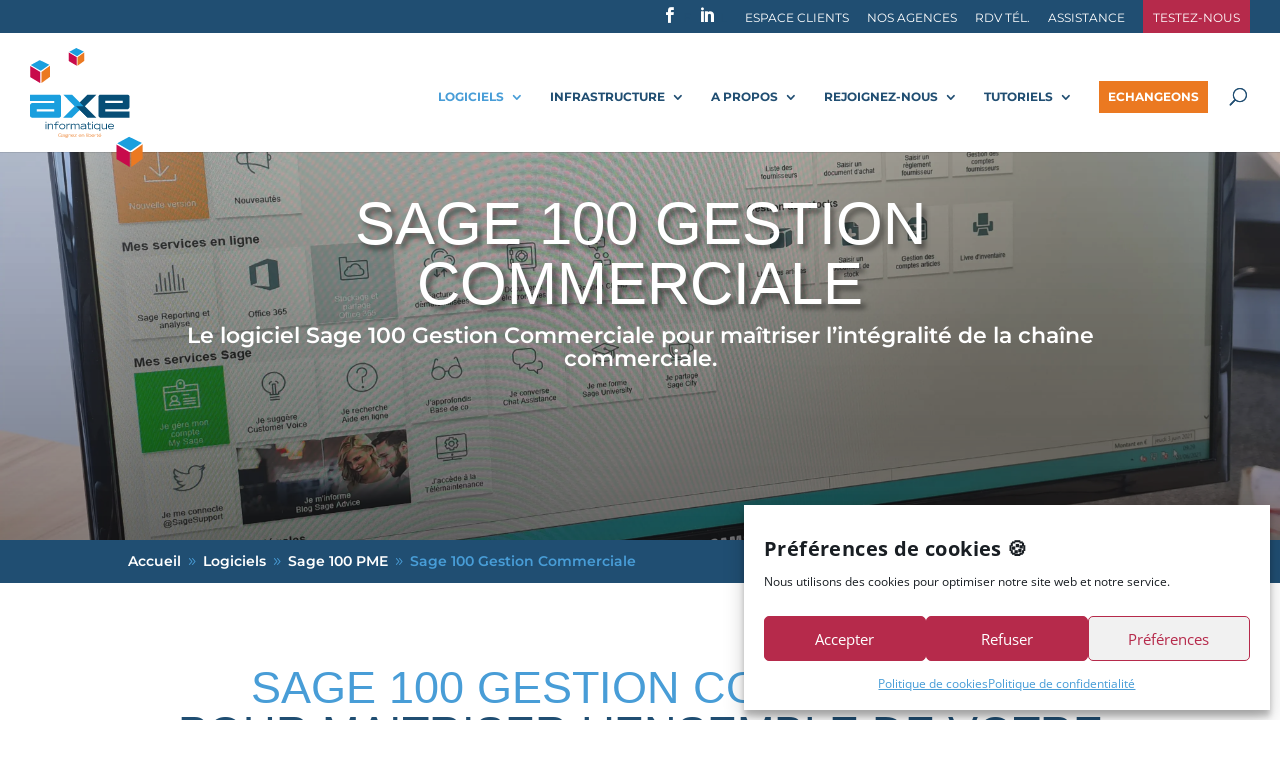

--- FILE ---
content_type: text/html; charset=utf-8
request_url: https://www.google.com/recaptcha/api2/anchor?ar=1&k=6LeH0bAcAAAAAPCS1fhln8qS66o6yIaFFhtlM1sG&co=aHR0cHM6Ly93d3cuYXhlaW5mby5mcjo0NDM.&hl=en&v=PoyoqOPhxBO7pBk68S4YbpHZ&size=invisible&anchor-ms=20000&execute-ms=30000&cb=7n5xlruzqkp2
body_size: 48673
content:
<!DOCTYPE HTML><html dir="ltr" lang="en"><head><meta http-equiv="Content-Type" content="text/html; charset=UTF-8">
<meta http-equiv="X-UA-Compatible" content="IE=edge">
<title>reCAPTCHA</title>
<style type="text/css">
/* cyrillic-ext */
@font-face {
  font-family: 'Roboto';
  font-style: normal;
  font-weight: 400;
  font-stretch: 100%;
  src: url(//fonts.gstatic.com/s/roboto/v48/KFO7CnqEu92Fr1ME7kSn66aGLdTylUAMa3GUBHMdazTgWw.woff2) format('woff2');
  unicode-range: U+0460-052F, U+1C80-1C8A, U+20B4, U+2DE0-2DFF, U+A640-A69F, U+FE2E-FE2F;
}
/* cyrillic */
@font-face {
  font-family: 'Roboto';
  font-style: normal;
  font-weight: 400;
  font-stretch: 100%;
  src: url(//fonts.gstatic.com/s/roboto/v48/KFO7CnqEu92Fr1ME7kSn66aGLdTylUAMa3iUBHMdazTgWw.woff2) format('woff2');
  unicode-range: U+0301, U+0400-045F, U+0490-0491, U+04B0-04B1, U+2116;
}
/* greek-ext */
@font-face {
  font-family: 'Roboto';
  font-style: normal;
  font-weight: 400;
  font-stretch: 100%;
  src: url(//fonts.gstatic.com/s/roboto/v48/KFO7CnqEu92Fr1ME7kSn66aGLdTylUAMa3CUBHMdazTgWw.woff2) format('woff2');
  unicode-range: U+1F00-1FFF;
}
/* greek */
@font-face {
  font-family: 'Roboto';
  font-style: normal;
  font-weight: 400;
  font-stretch: 100%;
  src: url(//fonts.gstatic.com/s/roboto/v48/KFO7CnqEu92Fr1ME7kSn66aGLdTylUAMa3-UBHMdazTgWw.woff2) format('woff2');
  unicode-range: U+0370-0377, U+037A-037F, U+0384-038A, U+038C, U+038E-03A1, U+03A3-03FF;
}
/* math */
@font-face {
  font-family: 'Roboto';
  font-style: normal;
  font-weight: 400;
  font-stretch: 100%;
  src: url(//fonts.gstatic.com/s/roboto/v48/KFO7CnqEu92Fr1ME7kSn66aGLdTylUAMawCUBHMdazTgWw.woff2) format('woff2');
  unicode-range: U+0302-0303, U+0305, U+0307-0308, U+0310, U+0312, U+0315, U+031A, U+0326-0327, U+032C, U+032F-0330, U+0332-0333, U+0338, U+033A, U+0346, U+034D, U+0391-03A1, U+03A3-03A9, U+03B1-03C9, U+03D1, U+03D5-03D6, U+03F0-03F1, U+03F4-03F5, U+2016-2017, U+2034-2038, U+203C, U+2040, U+2043, U+2047, U+2050, U+2057, U+205F, U+2070-2071, U+2074-208E, U+2090-209C, U+20D0-20DC, U+20E1, U+20E5-20EF, U+2100-2112, U+2114-2115, U+2117-2121, U+2123-214F, U+2190, U+2192, U+2194-21AE, U+21B0-21E5, U+21F1-21F2, U+21F4-2211, U+2213-2214, U+2216-22FF, U+2308-230B, U+2310, U+2319, U+231C-2321, U+2336-237A, U+237C, U+2395, U+239B-23B7, U+23D0, U+23DC-23E1, U+2474-2475, U+25AF, U+25B3, U+25B7, U+25BD, U+25C1, U+25CA, U+25CC, U+25FB, U+266D-266F, U+27C0-27FF, U+2900-2AFF, U+2B0E-2B11, U+2B30-2B4C, U+2BFE, U+3030, U+FF5B, U+FF5D, U+1D400-1D7FF, U+1EE00-1EEFF;
}
/* symbols */
@font-face {
  font-family: 'Roboto';
  font-style: normal;
  font-weight: 400;
  font-stretch: 100%;
  src: url(//fonts.gstatic.com/s/roboto/v48/KFO7CnqEu92Fr1ME7kSn66aGLdTylUAMaxKUBHMdazTgWw.woff2) format('woff2');
  unicode-range: U+0001-000C, U+000E-001F, U+007F-009F, U+20DD-20E0, U+20E2-20E4, U+2150-218F, U+2190, U+2192, U+2194-2199, U+21AF, U+21E6-21F0, U+21F3, U+2218-2219, U+2299, U+22C4-22C6, U+2300-243F, U+2440-244A, U+2460-24FF, U+25A0-27BF, U+2800-28FF, U+2921-2922, U+2981, U+29BF, U+29EB, U+2B00-2BFF, U+4DC0-4DFF, U+FFF9-FFFB, U+10140-1018E, U+10190-1019C, U+101A0, U+101D0-101FD, U+102E0-102FB, U+10E60-10E7E, U+1D2C0-1D2D3, U+1D2E0-1D37F, U+1F000-1F0FF, U+1F100-1F1AD, U+1F1E6-1F1FF, U+1F30D-1F30F, U+1F315, U+1F31C, U+1F31E, U+1F320-1F32C, U+1F336, U+1F378, U+1F37D, U+1F382, U+1F393-1F39F, U+1F3A7-1F3A8, U+1F3AC-1F3AF, U+1F3C2, U+1F3C4-1F3C6, U+1F3CA-1F3CE, U+1F3D4-1F3E0, U+1F3ED, U+1F3F1-1F3F3, U+1F3F5-1F3F7, U+1F408, U+1F415, U+1F41F, U+1F426, U+1F43F, U+1F441-1F442, U+1F444, U+1F446-1F449, U+1F44C-1F44E, U+1F453, U+1F46A, U+1F47D, U+1F4A3, U+1F4B0, U+1F4B3, U+1F4B9, U+1F4BB, U+1F4BF, U+1F4C8-1F4CB, U+1F4D6, U+1F4DA, U+1F4DF, U+1F4E3-1F4E6, U+1F4EA-1F4ED, U+1F4F7, U+1F4F9-1F4FB, U+1F4FD-1F4FE, U+1F503, U+1F507-1F50B, U+1F50D, U+1F512-1F513, U+1F53E-1F54A, U+1F54F-1F5FA, U+1F610, U+1F650-1F67F, U+1F687, U+1F68D, U+1F691, U+1F694, U+1F698, U+1F6AD, U+1F6B2, U+1F6B9-1F6BA, U+1F6BC, U+1F6C6-1F6CF, U+1F6D3-1F6D7, U+1F6E0-1F6EA, U+1F6F0-1F6F3, U+1F6F7-1F6FC, U+1F700-1F7FF, U+1F800-1F80B, U+1F810-1F847, U+1F850-1F859, U+1F860-1F887, U+1F890-1F8AD, U+1F8B0-1F8BB, U+1F8C0-1F8C1, U+1F900-1F90B, U+1F93B, U+1F946, U+1F984, U+1F996, U+1F9E9, U+1FA00-1FA6F, U+1FA70-1FA7C, U+1FA80-1FA89, U+1FA8F-1FAC6, U+1FACE-1FADC, U+1FADF-1FAE9, U+1FAF0-1FAF8, U+1FB00-1FBFF;
}
/* vietnamese */
@font-face {
  font-family: 'Roboto';
  font-style: normal;
  font-weight: 400;
  font-stretch: 100%;
  src: url(//fonts.gstatic.com/s/roboto/v48/KFO7CnqEu92Fr1ME7kSn66aGLdTylUAMa3OUBHMdazTgWw.woff2) format('woff2');
  unicode-range: U+0102-0103, U+0110-0111, U+0128-0129, U+0168-0169, U+01A0-01A1, U+01AF-01B0, U+0300-0301, U+0303-0304, U+0308-0309, U+0323, U+0329, U+1EA0-1EF9, U+20AB;
}
/* latin-ext */
@font-face {
  font-family: 'Roboto';
  font-style: normal;
  font-weight: 400;
  font-stretch: 100%;
  src: url(//fonts.gstatic.com/s/roboto/v48/KFO7CnqEu92Fr1ME7kSn66aGLdTylUAMa3KUBHMdazTgWw.woff2) format('woff2');
  unicode-range: U+0100-02BA, U+02BD-02C5, U+02C7-02CC, U+02CE-02D7, U+02DD-02FF, U+0304, U+0308, U+0329, U+1D00-1DBF, U+1E00-1E9F, U+1EF2-1EFF, U+2020, U+20A0-20AB, U+20AD-20C0, U+2113, U+2C60-2C7F, U+A720-A7FF;
}
/* latin */
@font-face {
  font-family: 'Roboto';
  font-style: normal;
  font-weight: 400;
  font-stretch: 100%;
  src: url(//fonts.gstatic.com/s/roboto/v48/KFO7CnqEu92Fr1ME7kSn66aGLdTylUAMa3yUBHMdazQ.woff2) format('woff2');
  unicode-range: U+0000-00FF, U+0131, U+0152-0153, U+02BB-02BC, U+02C6, U+02DA, U+02DC, U+0304, U+0308, U+0329, U+2000-206F, U+20AC, U+2122, U+2191, U+2193, U+2212, U+2215, U+FEFF, U+FFFD;
}
/* cyrillic-ext */
@font-face {
  font-family: 'Roboto';
  font-style: normal;
  font-weight: 500;
  font-stretch: 100%;
  src: url(//fonts.gstatic.com/s/roboto/v48/KFO7CnqEu92Fr1ME7kSn66aGLdTylUAMa3GUBHMdazTgWw.woff2) format('woff2');
  unicode-range: U+0460-052F, U+1C80-1C8A, U+20B4, U+2DE0-2DFF, U+A640-A69F, U+FE2E-FE2F;
}
/* cyrillic */
@font-face {
  font-family: 'Roboto';
  font-style: normal;
  font-weight: 500;
  font-stretch: 100%;
  src: url(//fonts.gstatic.com/s/roboto/v48/KFO7CnqEu92Fr1ME7kSn66aGLdTylUAMa3iUBHMdazTgWw.woff2) format('woff2');
  unicode-range: U+0301, U+0400-045F, U+0490-0491, U+04B0-04B1, U+2116;
}
/* greek-ext */
@font-face {
  font-family: 'Roboto';
  font-style: normal;
  font-weight: 500;
  font-stretch: 100%;
  src: url(//fonts.gstatic.com/s/roboto/v48/KFO7CnqEu92Fr1ME7kSn66aGLdTylUAMa3CUBHMdazTgWw.woff2) format('woff2');
  unicode-range: U+1F00-1FFF;
}
/* greek */
@font-face {
  font-family: 'Roboto';
  font-style: normal;
  font-weight: 500;
  font-stretch: 100%;
  src: url(//fonts.gstatic.com/s/roboto/v48/KFO7CnqEu92Fr1ME7kSn66aGLdTylUAMa3-UBHMdazTgWw.woff2) format('woff2');
  unicode-range: U+0370-0377, U+037A-037F, U+0384-038A, U+038C, U+038E-03A1, U+03A3-03FF;
}
/* math */
@font-face {
  font-family: 'Roboto';
  font-style: normal;
  font-weight: 500;
  font-stretch: 100%;
  src: url(//fonts.gstatic.com/s/roboto/v48/KFO7CnqEu92Fr1ME7kSn66aGLdTylUAMawCUBHMdazTgWw.woff2) format('woff2');
  unicode-range: U+0302-0303, U+0305, U+0307-0308, U+0310, U+0312, U+0315, U+031A, U+0326-0327, U+032C, U+032F-0330, U+0332-0333, U+0338, U+033A, U+0346, U+034D, U+0391-03A1, U+03A3-03A9, U+03B1-03C9, U+03D1, U+03D5-03D6, U+03F0-03F1, U+03F4-03F5, U+2016-2017, U+2034-2038, U+203C, U+2040, U+2043, U+2047, U+2050, U+2057, U+205F, U+2070-2071, U+2074-208E, U+2090-209C, U+20D0-20DC, U+20E1, U+20E5-20EF, U+2100-2112, U+2114-2115, U+2117-2121, U+2123-214F, U+2190, U+2192, U+2194-21AE, U+21B0-21E5, U+21F1-21F2, U+21F4-2211, U+2213-2214, U+2216-22FF, U+2308-230B, U+2310, U+2319, U+231C-2321, U+2336-237A, U+237C, U+2395, U+239B-23B7, U+23D0, U+23DC-23E1, U+2474-2475, U+25AF, U+25B3, U+25B7, U+25BD, U+25C1, U+25CA, U+25CC, U+25FB, U+266D-266F, U+27C0-27FF, U+2900-2AFF, U+2B0E-2B11, U+2B30-2B4C, U+2BFE, U+3030, U+FF5B, U+FF5D, U+1D400-1D7FF, U+1EE00-1EEFF;
}
/* symbols */
@font-face {
  font-family: 'Roboto';
  font-style: normal;
  font-weight: 500;
  font-stretch: 100%;
  src: url(//fonts.gstatic.com/s/roboto/v48/KFO7CnqEu92Fr1ME7kSn66aGLdTylUAMaxKUBHMdazTgWw.woff2) format('woff2');
  unicode-range: U+0001-000C, U+000E-001F, U+007F-009F, U+20DD-20E0, U+20E2-20E4, U+2150-218F, U+2190, U+2192, U+2194-2199, U+21AF, U+21E6-21F0, U+21F3, U+2218-2219, U+2299, U+22C4-22C6, U+2300-243F, U+2440-244A, U+2460-24FF, U+25A0-27BF, U+2800-28FF, U+2921-2922, U+2981, U+29BF, U+29EB, U+2B00-2BFF, U+4DC0-4DFF, U+FFF9-FFFB, U+10140-1018E, U+10190-1019C, U+101A0, U+101D0-101FD, U+102E0-102FB, U+10E60-10E7E, U+1D2C0-1D2D3, U+1D2E0-1D37F, U+1F000-1F0FF, U+1F100-1F1AD, U+1F1E6-1F1FF, U+1F30D-1F30F, U+1F315, U+1F31C, U+1F31E, U+1F320-1F32C, U+1F336, U+1F378, U+1F37D, U+1F382, U+1F393-1F39F, U+1F3A7-1F3A8, U+1F3AC-1F3AF, U+1F3C2, U+1F3C4-1F3C6, U+1F3CA-1F3CE, U+1F3D4-1F3E0, U+1F3ED, U+1F3F1-1F3F3, U+1F3F5-1F3F7, U+1F408, U+1F415, U+1F41F, U+1F426, U+1F43F, U+1F441-1F442, U+1F444, U+1F446-1F449, U+1F44C-1F44E, U+1F453, U+1F46A, U+1F47D, U+1F4A3, U+1F4B0, U+1F4B3, U+1F4B9, U+1F4BB, U+1F4BF, U+1F4C8-1F4CB, U+1F4D6, U+1F4DA, U+1F4DF, U+1F4E3-1F4E6, U+1F4EA-1F4ED, U+1F4F7, U+1F4F9-1F4FB, U+1F4FD-1F4FE, U+1F503, U+1F507-1F50B, U+1F50D, U+1F512-1F513, U+1F53E-1F54A, U+1F54F-1F5FA, U+1F610, U+1F650-1F67F, U+1F687, U+1F68D, U+1F691, U+1F694, U+1F698, U+1F6AD, U+1F6B2, U+1F6B9-1F6BA, U+1F6BC, U+1F6C6-1F6CF, U+1F6D3-1F6D7, U+1F6E0-1F6EA, U+1F6F0-1F6F3, U+1F6F7-1F6FC, U+1F700-1F7FF, U+1F800-1F80B, U+1F810-1F847, U+1F850-1F859, U+1F860-1F887, U+1F890-1F8AD, U+1F8B0-1F8BB, U+1F8C0-1F8C1, U+1F900-1F90B, U+1F93B, U+1F946, U+1F984, U+1F996, U+1F9E9, U+1FA00-1FA6F, U+1FA70-1FA7C, U+1FA80-1FA89, U+1FA8F-1FAC6, U+1FACE-1FADC, U+1FADF-1FAE9, U+1FAF0-1FAF8, U+1FB00-1FBFF;
}
/* vietnamese */
@font-face {
  font-family: 'Roboto';
  font-style: normal;
  font-weight: 500;
  font-stretch: 100%;
  src: url(//fonts.gstatic.com/s/roboto/v48/KFO7CnqEu92Fr1ME7kSn66aGLdTylUAMa3OUBHMdazTgWw.woff2) format('woff2');
  unicode-range: U+0102-0103, U+0110-0111, U+0128-0129, U+0168-0169, U+01A0-01A1, U+01AF-01B0, U+0300-0301, U+0303-0304, U+0308-0309, U+0323, U+0329, U+1EA0-1EF9, U+20AB;
}
/* latin-ext */
@font-face {
  font-family: 'Roboto';
  font-style: normal;
  font-weight: 500;
  font-stretch: 100%;
  src: url(//fonts.gstatic.com/s/roboto/v48/KFO7CnqEu92Fr1ME7kSn66aGLdTylUAMa3KUBHMdazTgWw.woff2) format('woff2');
  unicode-range: U+0100-02BA, U+02BD-02C5, U+02C7-02CC, U+02CE-02D7, U+02DD-02FF, U+0304, U+0308, U+0329, U+1D00-1DBF, U+1E00-1E9F, U+1EF2-1EFF, U+2020, U+20A0-20AB, U+20AD-20C0, U+2113, U+2C60-2C7F, U+A720-A7FF;
}
/* latin */
@font-face {
  font-family: 'Roboto';
  font-style: normal;
  font-weight: 500;
  font-stretch: 100%;
  src: url(//fonts.gstatic.com/s/roboto/v48/KFO7CnqEu92Fr1ME7kSn66aGLdTylUAMa3yUBHMdazQ.woff2) format('woff2');
  unicode-range: U+0000-00FF, U+0131, U+0152-0153, U+02BB-02BC, U+02C6, U+02DA, U+02DC, U+0304, U+0308, U+0329, U+2000-206F, U+20AC, U+2122, U+2191, U+2193, U+2212, U+2215, U+FEFF, U+FFFD;
}
/* cyrillic-ext */
@font-face {
  font-family: 'Roboto';
  font-style: normal;
  font-weight: 900;
  font-stretch: 100%;
  src: url(//fonts.gstatic.com/s/roboto/v48/KFO7CnqEu92Fr1ME7kSn66aGLdTylUAMa3GUBHMdazTgWw.woff2) format('woff2');
  unicode-range: U+0460-052F, U+1C80-1C8A, U+20B4, U+2DE0-2DFF, U+A640-A69F, U+FE2E-FE2F;
}
/* cyrillic */
@font-face {
  font-family: 'Roboto';
  font-style: normal;
  font-weight: 900;
  font-stretch: 100%;
  src: url(//fonts.gstatic.com/s/roboto/v48/KFO7CnqEu92Fr1ME7kSn66aGLdTylUAMa3iUBHMdazTgWw.woff2) format('woff2');
  unicode-range: U+0301, U+0400-045F, U+0490-0491, U+04B0-04B1, U+2116;
}
/* greek-ext */
@font-face {
  font-family: 'Roboto';
  font-style: normal;
  font-weight: 900;
  font-stretch: 100%;
  src: url(//fonts.gstatic.com/s/roboto/v48/KFO7CnqEu92Fr1ME7kSn66aGLdTylUAMa3CUBHMdazTgWw.woff2) format('woff2');
  unicode-range: U+1F00-1FFF;
}
/* greek */
@font-face {
  font-family: 'Roboto';
  font-style: normal;
  font-weight: 900;
  font-stretch: 100%;
  src: url(//fonts.gstatic.com/s/roboto/v48/KFO7CnqEu92Fr1ME7kSn66aGLdTylUAMa3-UBHMdazTgWw.woff2) format('woff2');
  unicode-range: U+0370-0377, U+037A-037F, U+0384-038A, U+038C, U+038E-03A1, U+03A3-03FF;
}
/* math */
@font-face {
  font-family: 'Roboto';
  font-style: normal;
  font-weight: 900;
  font-stretch: 100%;
  src: url(//fonts.gstatic.com/s/roboto/v48/KFO7CnqEu92Fr1ME7kSn66aGLdTylUAMawCUBHMdazTgWw.woff2) format('woff2');
  unicode-range: U+0302-0303, U+0305, U+0307-0308, U+0310, U+0312, U+0315, U+031A, U+0326-0327, U+032C, U+032F-0330, U+0332-0333, U+0338, U+033A, U+0346, U+034D, U+0391-03A1, U+03A3-03A9, U+03B1-03C9, U+03D1, U+03D5-03D6, U+03F0-03F1, U+03F4-03F5, U+2016-2017, U+2034-2038, U+203C, U+2040, U+2043, U+2047, U+2050, U+2057, U+205F, U+2070-2071, U+2074-208E, U+2090-209C, U+20D0-20DC, U+20E1, U+20E5-20EF, U+2100-2112, U+2114-2115, U+2117-2121, U+2123-214F, U+2190, U+2192, U+2194-21AE, U+21B0-21E5, U+21F1-21F2, U+21F4-2211, U+2213-2214, U+2216-22FF, U+2308-230B, U+2310, U+2319, U+231C-2321, U+2336-237A, U+237C, U+2395, U+239B-23B7, U+23D0, U+23DC-23E1, U+2474-2475, U+25AF, U+25B3, U+25B7, U+25BD, U+25C1, U+25CA, U+25CC, U+25FB, U+266D-266F, U+27C0-27FF, U+2900-2AFF, U+2B0E-2B11, U+2B30-2B4C, U+2BFE, U+3030, U+FF5B, U+FF5D, U+1D400-1D7FF, U+1EE00-1EEFF;
}
/* symbols */
@font-face {
  font-family: 'Roboto';
  font-style: normal;
  font-weight: 900;
  font-stretch: 100%;
  src: url(//fonts.gstatic.com/s/roboto/v48/KFO7CnqEu92Fr1ME7kSn66aGLdTylUAMaxKUBHMdazTgWw.woff2) format('woff2');
  unicode-range: U+0001-000C, U+000E-001F, U+007F-009F, U+20DD-20E0, U+20E2-20E4, U+2150-218F, U+2190, U+2192, U+2194-2199, U+21AF, U+21E6-21F0, U+21F3, U+2218-2219, U+2299, U+22C4-22C6, U+2300-243F, U+2440-244A, U+2460-24FF, U+25A0-27BF, U+2800-28FF, U+2921-2922, U+2981, U+29BF, U+29EB, U+2B00-2BFF, U+4DC0-4DFF, U+FFF9-FFFB, U+10140-1018E, U+10190-1019C, U+101A0, U+101D0-101FD, U+102E0-102FB, U+10E60-10E7E, U+1D2C0-1D2D3, U+1D2E0-1D37F, U+1F000-1F0FF, U+1F100-1F1AD, U+1F1E6-1F1FF, U+1F30D-1F30F, U+1F315, U+1F31C, U+1F31E, U+1F320-1F32C, U+1F336, U+1F378, U+1F37D, U+1F382, U+1F393-1F39F, U+1F3A7-1F3A8, U+1F3AC-1F3AF, U+1F3C2, U+1F3C4-1F3C6, U+1F3CA-1F3CE, U+1F3D4-1F3E0, U+1F3ED, U+1F3F1-1F3F3, U+1F3F5-1F3F7, U+1F408, U+1F415, U+1F41F, U+1F426, U+1F43F, U+1F441-1F442, U+1F444, U+1F446-1F449, U+1F44C-1F44E, U+1F453, U+1F46A, U+1F47D, U+1F4A3, U+1F4B0, U+1F4B3, U+1F4B9, U+1F4BB, U+1F4BF, U+1F4C8-1F4CB, U+1F4D6, U+1F4DA, U+1F4DF, U+1F4E3-1F4E6, U+1F4EA-1F4ED, U+1F4F7, U+1F4F9-1F4FB, U+1F4FD-1F4FE, U+1F503, U+1F507-1F50B, U+1F50D, U+1F512-1F513, U+1F53E-1F54A, U+1F54F-1F5FA, U+1F610, U+1F650-1F67F, U+1F687, U+1F68D, U+1F691, U+1F694, U+1F698, U+1F6AD, U+1F6B2, U+1F6B9-1F6BA, U+1F6BC, U+1F6C6-1F6CF, U+1F6D3-1F6D7, U+1F6E0-1F6EA, U+1F6F0-1F6F3, U+1F6F7-1F6FC, U+1F700-1F7FF, U+1F800-1F80B, U+1F810-1F847, U+1F850-1F859, U+1F860-1F887, U+1F890-1F8AD, U+1F8B0-1F8BB, U+1F8C0-1F8C1, U+1F900-1F90B, U+1F93B, U+1F946, U+1F984, U+1F996, U+1F9E9, U+1FA00-1FA6F, U+1FA70-1FA7C, U+1FA80-1FA89, U+1FA8F-1FAC6, U+1FACE-1FADC, U+1FADF-1FAE9, U+1FAF0-1FAF8, U+1FB00-1FBFF;
}
/* vietnamese */
@font-face {
  font-family: 'Roboto';
  font-style: normal;
  font-weight: 900;
  font-stretch: 100%;
  src: url(//fonts.gstatic.com/s/roboto/v48/KFO7CnqEu92Fr1ME7kSn66aGLdTylUAMa3OUBHMdazTgWw.woff2) format('woff2');
  unicode-range: U+0102-0103, U+0110-0111, U+0128-0129, U+0168-0169, U+01A0-01A1, U+01AF-01B0, U+0300-0301, U+0303-0304, U+0308-0309, U+0323, U+0329, U+1EA0-1EF9, U+20AB;
}
/* latin-ext */
@font-face {
  font-family: 'Roboto';
  font-style: normal;
  font-weight: 900;
  font-stretch: 100%;
  src: url(//fonts.gstatic.com/s/roboto/v48/KFO7CnqEu92Fr1ME7kSn66aGLdTylUAMa3KUBHMdazTgWw.woff2) format('woff2');
  unicode-range: U+0100-02BA, U+02BD-02C5, U+02C7-02CC, U+02CE-02D7, U+02DD-02FF, U+0304, U+0308, U+0329, U+1D00-1DBF, U+1E00-1E9F, U+1EF2-1EFF, U+2020, U+20A0-20AB, U+20AD-20C0, U+2113, U+2C60-2C7F, U+A720-A7FF;
}
/* latin */
@font-face {
  font-family: 'Roboto';
  font-style: normal;
  font-weight: 900;
  font-stretch: 100%;
  src: url(//fonts.gstatic.com/s/roboto/v48/KFO7CnqEu92Fr1ME7kSn66aGLdTylUAMa3yUBHMdazQ.woff2) format('woff2');
  unicode-range: U+0000-00FF, U+0131, U+0152-0153, U+02BB-02BC, U+02C6, U+02DA, U+02DC, U+0304, U+0308, U+0329, U+2000-206F, U+20AC, U+2122, U+2191, U+2193, U+2212, U+2215, U+FEFF, U+FFFD;
}

</style>
<link rel="stylesheet" type="text/css" href="https://www.gstatic.com/recaptcha/releases/PoyoqOPhxBO7pBk68S4YbpHZ/styles__ltr.css">
<script nonce="2TG7YzP4BzMavXMjduNXdA" type="text/javascript">window['__recaptcha_api'] = 'https://www.google.com/recaptcha/api2/';</script>
<script type="text/javascript" src="https://www.gstatic.com/recaptcha/releases/PoyoqOPhxBO7pBk68S4YbpHZ/recaptcha__en.js" nonce="2TG7YzP4BzMavXMjduNXdA">
      
    </script></head>
<body><div id="rc-anchor-alert" class="rc-anchor-alert"></div>
<input type="hidden" id="recaptcha-token" value="[base64]">
<script type="text/javascript" nonce="2TG7YzP4BzMavXMjduNXdA">
      recaptcha.anchor.Main.init("[\x22ainput\x22,[\x22bgdata\x22,\x22\x22,\[base64]/[base64]/UltIKytdPWE6KGE8MjA0OD9SW0grK109YT4+NnwxOTI6KChhJjY0NTEyKT09NTUyOTYmJnErMTxoLmxlbmd0aCYmKGguY2hhckNvZGVBdChxKzEpJjY0NTEyKT09NTYzMjA/[base64]/MjU1OlI/[base64]/[base64]/[base64]/[base64]/[base64]/[base64]/[base64]/[base64]/[base64]/[base64]\x22,\[base64]\x22,\x22GMO9ISc5wp01w71NwpnCuRnDiiTCrsOJRHZQZ8OBSQ/DoH4nOF0XwrvDtsOiFBd6WcKfa8Kgw5ICw6jDoMOWw59mICU1C0p/H8OwdcK9ZsOvGRHDr2DDlnzCvF1OCDwhwq9wImrDtE01PsKVwqcueMKyw4R1wo90w5fCmMKDwqLDhR/Do1PCvxFlw7J8wofDs8Oww5vChykZwq3DiGTCpcKIw6MFw7bCtXfCtQ5EU3waNQbCqcK1wrppwqfDhgLDmMO4wp4Uw4HDlMKNNcK6KcOnGR7CnzYsw47Ch8OjwoHDosOcAsO5AyEDwqdfG1rDh8OVwot8w4zDtV3DomfCvMO9ZsOtw6Irw4xYU2TCtk/DoxlXfxfCiGHDtsKvCSrDnXtGw5LCk8Oxw5DCjmVbw6BRAH7CqzVXw7LDjcOXDMONWT09C33CpCvCisOnwrvDgcOTwrnDpMOfwoBqw7XCssOZXAAywqxfwqHCt0jDosO8w4ZebMO1w6E9G8Kqw6t0w74VLm/Do8KSDsONbcODwrfDuMOEwqV+XEU+w6LDqGRZQkrCv8O3NSt/worDj8KPwoYFRcOIIn1JOcKcHsOywp7CnsKvDsKzwoHDt8K8VsKOIsOicBdfw6QySSARfcO2P1RMcBzCu8KIw4AQeWFPJ8Kiw7nCkTcPHw5GCcKKw4/CncOmwo3DoMKwBsOCw4/DmcKbW1LCmMORw4HCocK2woB0R8OYwpTCvW/DvzPCpcOKw6XDkX7DqWw8OXwKw6EhBcOyKsKKw5NNw6gMwo3DisOUw5o9w7HDnHsFw6obcsKUPzvDvyREw6hvwoBrRyLDnBQ2wpE7cMOAwrQtCsORwqsPw6FbU8KoQX48J8KBFMKtUFggw5dVeXXDpcOBFcK/[base64]/[base64]/CrRjCm3RSZgQ4w7PCkSYTwo3CpcO/[base64]/Dg8KEw70uw4JAFjLCtcOFwqvDq8Ouw4XCrRLDjsO4w4ECwrzDgMKGw65YPznDo8KSb8KDBcKfZMKTKMKfaMKtfB9vOUbCgmbCgMOwT1LCkcKRw4DCrMODw4LClTbCnAA+w4TCslMZbi3DnEIqw67Cn07DvjY/VBDDoDx9LsKUw4chOlDCqMKkaMOKwqrCucKQwofCrsOpwos3wrx2wqTCnQ4uN2sOHMKrwogSwoxtwoEVwoLCicKJMsK0LcOUXnBsS2w/wrdBMMOzL8OCdMO7w50sw4EMw5HCsg8KcsKjw6LDgsOgw502wpvDp0fClsOSR8KhCQI2aGfCtcOiw4bDtcKXwovCtAjDnlUUwos2X8K/wqjDigLCsMKdQsKHQ3jDr8O0Y1lWwo7DvMKXX0HDhAl6wpTCjFE6DihwGR48wpp8fzNjw6jCtBJSX37DnU7CqMOxw7kxwq/[base64]/Cp8OawqVFNcKEQizCn8KxwoPDmVcjY8KaNXfDql7CmcKveksdw7B4P8ONw4rCrl19J2BLwrjCtDPDvcKiw7nCmxXCssOpJBHDqlILw5lxw5rCrmTDqcO2wqnCgMK/SEwLHMOOaF8Iw4rDjcOlbQs5w4I8wpbCm8KtTnQRPcOowpUPAMKBFhoDw6nDo8O+wrRoZMOIZcKywoI5w58SSMOEw6kJwpvClsOEEmDCoMKDw69AwrZNw6LCjMKUKFltDcOzKMKNK1nDjivDs8K8wpMqwoFBwpzCqXcIRV3ClMKAwoHDk8K/w6PCggQ8Nlcow7MFw5TCn1J3IF3CoVXDrMO0w7zDvAjDj8OQWGjCusKzZT7DrcOBw6UsVMOyw5TCs2PDscObMsKmR8O7wrDDp3LCvsK9a8Oow7TDuylfw6JEWsOiwrnDpwA/wpYwwo7CkGTDhQYyw6zCo0XDvF0uPsKgHhPCj0hVEMKvKl8OLcKREMKzaAfCoxTDocOla3puw6lqwrcxCcKcw4LCjsK7ZFTCosO1w4Yuw58qw5l4dVDChcOSwqcVwp/DpCHDox/CksO1ecKMUyQmfWhQw7bDmyk0w6XDlMKLwpjDtRhVKg3Cl8KnHsKwwpRrd0Q7YcKUNMO1AAd9dF7DvcO1QRpmwoBkwqo/SsKBwozCqcORNcOMwpk8DMKaw7/Cq2zDu01nHXELMsO2w6hIwoEsVgsjw4vDq1HCmMOYB8OpYhfCt8KTw7oGw6YxdsO3L23DgELCmcOqwrR4YsKKUH8Fw7/Cr8Kuw5tGw5DDiMKlVcOOJCZUw5t9IS4BwpRrw6fCoEHCj3DCrcOHwqzCocKRKTnDksKFZF5Jw7rCgjULwqwTawFrw6zDlsOow5DDs8KybcK9woHCo8O5UsOHaMO2E8O/wqcnD8OLb8KXE8OWFWXCv1jCoGvCo8O4METCv8KVdwzDvsOdSsKlccK2IsO/wrTDjD3DisOWwqktT8O9L8OwRFxTeMK7w5fCvsKjwqNEw5jCqWTCq8KDNQHDp8KWQVhKwpbDj8Kgwo46w4HDgQPDncOUwrxAwofCq8O/OcKFw4pmYV80CTfDosKmA8KQwpLCkm7CksKGw7/[base64]/Cs8O/w77DnC4Iw65qVMOKw6TCkMKpWsKcw5d3w4/CtnopATcUAHA9JnLCkMOtwppSemjDk8OLEUTCtEtGwqPDpMKKwoXDrcKcRwNwDgpuLX8sdkrDjsO6LiwpwrvDgxHDksO7SiJtwopUw4l/[base64]/[base64]/w7fDjMOrIywDwonCmcOELkc4w4/Dhl8VUcKBBnx8eDTDrcOmw5nCosO3dcOdNmgJwoFGch7CgcOjQm3DtsO6BMOxbm/CkMOwIhAGI8OCYXHCpcONZ8KSwoTCoyJVwqTCiUQiPMOoPcOkHnwuwrbDsAZTw7FYIBcuEl0PFcOTWmY9wrI9w53Cq0kKRRLDtxrCsMKnPXwJw5U1woxxKsOgDXgnw6zDmsKbw6M6w7DDn2bDvMODCRQ3exMRw4gTDMKmwqDDtjM+w6LCh2IWdBvDu8O+wq7CgMO/wpoMwoXDnTIVwqzCusOMMMKDw58Mw5rDrjzDocOUHiRzBMKpwq0SVkE0w6IgYmAwHsO+B8OBw4PDv8OsC1YTMzA6KMKQw5BbwrRPHA7Cux8Hw6zDsUgqw6oKw67Cm2A3eGbDmcKEw4NGAcOTwpbDjynDssOSwp3DmcOVVcOWw6/[base64]/CncK5woFhw43CiwvDuglbw6o7woTDo8OhwrFRTV/DisKKWRBcYH1Fwp9+H0rDpsOSYsOBWHhwwow/wqdKI8OKU8KKw5LCkMKZw4fDln0SZ8OKRGHDnlR+KSc/wrF1R2soU8KrM2NlSFZUIWhZTyYqLMOtWCEKwqvDvH7CssK8w5cgw63DvAHDiHFpXsKyw5jCnl49PsKhdEfDh8Ohw4UvwojClmsmwqLCu8Oaw4zDkcOxMMOHwobDq3VILcOMw5FIwpwAwoRJEk8mO3cEOsKIwrTDh8KCGsOGwoPCt3dZw4nCnWg/wrdMw6gWw7osfMOuLMOEwp4/QcOowq8WaxN0wqJ1DUV7wqsUC8Okw6rDgkvDr8OVwpfClRnDrxHCl8OSJsOFdsKkw5klwo5UTMOVwoIhHsKFwr4jw4DDtBnDvHhrSBbDoDwVLcKtwpDDksOrcVfCjGMxwokXw5hqwofCrz1VSU3DrcKXwoouwr/DvsKnw5phVAxZwqXDkcOWwrjDlsK3wo0XY8Kpw5nDtsKtVsO9LsODCCtoIsOYwpLCgCwowoDDl34dw4xsw4zDgCVgKcKACMK2HcONNcOdw4BYLMOyHHLDqMO2bsKVw68rSFDDmMKEw63CuSnDg3ZSalR8H1M1wp/DvGDDkifDqMObCUvDrUPDnzbCgTXCq8KAwqAqwp4ZL11Zwq3Ciw07w4XDrsO6w5jDo1wgw4zDr2FyV1hUw5NXRsKtwpDCk2rDnAfDucOsw6gMwq5gWMKjw43CrDk4w4hFOEc6wr1eESAzR2Ypwoo1d8K0HMOdW0Q6WcKhQinCvF/CqCLDlsKXwo3CisKmwrlCwpdtTcO5UsKvQXEPw4Bhw79MLwjDlcOlLQZQwpHDkDrClyvCjWHCiRXDt8OcwptdwqFfw55XaxXCiEbDnCvDkMOJcyk/TcOyDmsTbUzDr2ZtGHHChSZYCMOxwp82BzsUbGrDv8KdLG19wrrCtQ/DmcK1w7lNCHXDr8KMOWrCpTsbVMKRV086w53DtFXDpsK+w65Fw6MfAcO8aVjCmcOpwoMpfQTDhMKERhDDicKOesOuwp7Cpjkrwo/CvGgcw7AKOcOCMEPCpVDCpg3ChcKvacOJwpkuCMOgMMODXcOTdsKPHQfCkhQFT8KMY8K5TTIowo7DisKswoEOIcO/[base64]/[base64]/CucO7cGNLYyAgwoFYNBMsVMKgRVZ6TElhc0g7YcObM8O6LsKBM8Orwr00GMKUEsOtbmTDucOjASrCvw3DjMKUVcOoSUN6S8KjKijCtcOBaMOdw6JubMOBUEDCkFodScOawp7Dnk/Dl8KAEzYiKzvCgmJBw7JCTcKSw6bCoRV6wqFHw6XDuzbDqU3Cr07CtcKOw4dvKMKGHcKzw6ZVwqHDrAjDjsK4w4rDs8O6LsKQWcO8ERsbwpvCsh/[base64]/DiMKswoFfwrnDv8OPw6bDrTvCp1TDqcK1aSHClFzDqHdRwpzCssOnw4wRwrDCnMKvO8Knw6fCs8KkwrVSWsKdw5/DmgbDhhvCrA3DokDDuMOvWMOEwrfDksOZwrPDosOZw6jDg1LCisOIDsO9dhLCs8OqNMKCw4g3W0FNVcOhU8K8QRMJcR/CmMK1wo7Cv8OSwooyw6csNy3CnFvCmEzCsMORwqTDm107w5ZBcwcZw5PDrR3DsAwkJ1rDqV98w5bDmQnCnMOhwrXDihvCicOqw7tKw6wvwrhpwo3Dv8Onw5zCthZTMi4ofz9JwrLDuMOXwpbDlsK4w6vDnWzCjTcOMSZjAsOPF1vDhXE/w4PCtMOaI8ORwpgDOsKlwrTCmcKvwqYdw5nDnsOrw43Dk8KyTcKyZCrCp8K8w4rCpxvDiS3DjMKZwpfDlhxRwoocw7Vvwr7DrsO7Uy5ETC/[base64]/DksKfXxvDvMKXw7HDoxDCl0PCvsOXwrzCl8K2wpoOaMKlw4nCrljCvQTCrlnCsgpZwrtTw6DDtxHClDw7PsKOeMK6wrpIw6F0JwbCuEk6woBXIcKjMhZfw4ImwqhTwohhw7TDmsOZw4XDqsKtwr8iw4p4w5nDjMKxaT/[base64]/U8OIa8OMex/Cs33CoDfCslbCgMKkWcK3KcOXVQLCpT/DuhPDgMODwpHDscKew74eUcOkw7FBLhrDkVDDnEPCtlLDtScfX2LCnsOgw6HDpsKjwp/CpkVSZmnCgn9XSMKiw57CiMKow4bCgBvDkQoncFIUByJ5Zw3Dg0rCtMKmwp/Ci8K+E8OVwrTCvcOtRXvDtk7DtHfCg8OaJMKZw5XCvsKYw6rCpsKVUjxBwo5UwpnDk3VawqbDv8Ozw6w8w61owrnCuMOHWwXDql7DncO8wpk0w4Ete8KMw5PClxLDqMOSw6bCgsOjQjHCq8ONw73DrDPCtMK6Sm3DilY/w5bDoMOrwqckNMOXw4XCoUZpw5pVw7PDhMOFR8OiBG7CksO2ViLDr2U7w53CvF4zwrpsw60vYkLDpEhiw6NSwqM1wqh3wrt/w5BBLxPDkH/CksKSwpvDtsKhw69Yw5xfwq0Tw4TCncOfXiofw6BhwoorwqTDkSvCssODJMKNNXrDgC9NL8KeBAtaRMKPwoLDkS/CtyAiw41Qwq/DgMKOwpI3QMKFw5B3w7BDIgEEw5BhOXwcw4XCsgHDg8KYG8OZBsOdN0svDzBkw5LCo8ODwpY5RcO8wocXw6I9w5jCisOiEDBPLlHCksOCw7/[base64]/w6jDjcO9FMKtPsK9wrNFP8Kwc8OYQsOLHMKUX8OEwqjCih1kwp1HbMO0XysEG8Knw5jDigjCkCdnw5HCh3zDh8KYw6zDginChsOrwoPDtsKGR8OeFCfClsOsK8KvJzxPVktNdiLCuUkew5/DuyvCvzXCuMOhVMOxbWFfdULDsMOXw54+BTvCp8OawqzDhsKuw7IvK8KFwp5JVcK7L8OcX8OXw7/Du8KqNlXCnSJ0OUsXwqENQMOheSR0RMOMwpzCjcO7wqBTKMOXw7/DrAUjwoXDlMOQw4jDhMKvwphaw7zDjlTDj1fCmcOEwqvCosOMwo/CssKTwqDCi8KbY04cGcOLw7RIwqMoYzHCkzjCkcOKwpnDocOnDsOBwobCh8OEWHw3FxwxScK/UsOiw4PDgmHCuhgNwpTCqcODw57DnwfDoXTDqCHChnLCil0Nw5kmwqsSw5NQwq/DijUcw7tmw5vCvMO8I8K2w5EDXMKEw4LDun3Crk5eT1J9D8OgSVHCn8KNwpN/ewHCv8KGMcOWDRZUwqFZTzFIZR45woQiUXgcw4syw5N2acOtw7AwVMO4wr/CmlNQV8Kbwo3CrcOTbcOBZsOkWnvDlcKAwoYHw6pYwqR/bcOMw7Nqw4jDp8KyOsK7LWbCssKzwo7Dr8ODcsKDIcOZw4VRwrI3UAIdw47DlMO5wrDDgTPDmMONw5dUw6XDjEnCrBl7IcOkwqfDsB1VC0/DjEdzNsOlOMOgJcKrCxDDlEJMwrPChcOZElTCh0A1VsODD8K1woMTaFPDoylgwo/Cnhxww4LDqwJJQ8KdUcOjBmbCrMO4wr3DojHDmWp2X8O8w4XDh8O0IDPCh8KyI8OXw7ICJUfDkVMUw4nCq10gw4p1wolBwrrDs8Kbwo3CtygcwqjDtAMrX8KQLiM9e8K7LRpgwqcww5ogMxfDjUDCrMO2w4YYw4TCjcOXwpcFwqsuwq96woXCrsKLZcO6QV5cFQ/Dj8Kqwocqwr7Dt8KWwqk/SwRLRRUhw4ZNdMOuw7MqQsKGWjYewqTCpcOow7zDnm4mw7odwrfDlgnCqSU4MsKsw5jCjcKxw61BbSbDrBXCg8Kow4Fjw7kwwrB0w5gnw5EhJRXDpAgGXR84bcKNTiXCj8OvAXHDvHY/Znxgw6YjwpHCsAEewrVOMRzCsidBw7rDhTdKw5rDiwvDqzEcBsODwr/DuF0XwoPDqG1hw51HJ8K3RcK4KcK4HMKYIcK7f31uw5ctw73DkSUvDXowwrnCt8KRGDpfwq/Dj3MYwrsRw5TClWnCkxLCpArDocOBSMK5w5tYwpAOw5A5OcOSwo3Cn1dSYMO+LTnDhUHCkcOnaSPCsTJjRh1IbcKPczcVwpV3wrjDpCsQw63Dp8KhwpvCjHIlVcK9wprDjMKOwpV/[base64]/w5rCryXDnStnw5UtQsK1w50Yw6PDjMK0Dh7CmcK9woQDMw9Sw7Q5aDBRw4N4c8OCwpLDgsKvXE4vMR/DisKdwpjDkWXCr8OccsKjMH/DnsKLJWvCmiNiOiFuasKBwp/DvsKrwpbDliwHa8KDfUjDk0kCwoxhwpnDjcKeLCVpNMKzQsObdT/[base64]/T3/CqDbDvcOLwq5oVcK3S8Kawqduwq4xw6PDpgQEw48ZwowqS8OsMQAMw7HCkcKLD0zDhcOhwotWwp14wrk1R3XDrHTDhVPDhxYuNiZ8TsKkd8KVw6sTcgDDkcK/wrHCnsKxOG/Dox/Co8OVFMOhHA/CjMKiw40Ow4Y0wrPDqXUJwrPCmAjCvMKtwptvNh1dw5IVwqXDq8OpWCDChRnDq8KZV8OuaXVKwoXDthPCgQw5BcKmw55gGcKnYnk7wossRcK/WcKDRsOBB2oGwp42wofDnsOUwp7DgcOLwoBIw5zDr8K4B8O/aMOSIUHCuDrDlUHDiys6wrTDj8O4w7ctwo7CtcKaAsOGwpNgw6bCv8O/w4DDlsKMw4fDvW7CuzrDlGJENcKXF8ObclRnwqdLwppPwrLDo8OGIlvDqVtCNsKJBi/DvwYSJsOCwp7CnMOFwq3CjsOBIx3Do8KZw6FWw5HClXTDqzURwp/DqnQmwovCoMO8VsKxwqvDisKQIWUiwo3CqGgncsOww48UWMO6w5NDQ2loecKUfcOtYlLDlj1kwol9w4nDlsKtwow8FsO8wpjCksKbwrfDu33Dr2tRwpvCiMOFwrjDh8OeUsKiwo05XmpibsOCw4/[base64]/wp7Dp8OpwqzDkk0VEcKsw44PDmByCsODwp7Di8KIwqhbUy92wpcEw4vCmyHDnR95X8Oqw67CvDvCsMK+T8OPTsO7wqd3wrZHPTETw5/ChVnCl8OdMsOTw6x/w4QELsOPwqR1wrzDvw5nHRUnf25Aw61/d8Kxw4tzw47DrsOyw7EMw5DDoyDCosKDwoDDhmXDi3A2w6oHNWfDhRpMw4/DghDCmg3ClMOywpvCm8K8FsKUwq5pwpIye1FwWn9mw6taw4vDuHLDosOGw5XClcKVworCh8KbUFt2FSUGDXdmR0HDvcKLwqElwptQGMKTOcONw5XCn8OwB8Kswo/CtWYXJsOmF3PCoV07w7TDiz/CrkERSMOyw70iw4nCuFFNEh/[base64]/[base64]/CrcOPwqhIMcKdw6p0wrnCuFrCtMOVwofCnMOlw6gcLMKcdcK4woTDi0bCqcKewq4gMiUSXVjCssKFYm8tCMKkUW7CicOFw6/DrV0lw4nDmH7CtkzCnj11M8OTw7TCkioqwqnCtydqwqTCkFnCosKEe24Uwq7Ch8Kywo7DhlDCjsK8K8OYSF0CSxEDacOYwr3Ck2F2HUTDv8KLwoPDhMKYScK/w4pAQTfClsOcQSFHw6/[base64]/[base64]/DrDZjYjzCmwpBw5XCqxLCrXMjw7JIJMKKw4HDqQHCkMK1w7Akw6/Cj1RJw5NSe8OmI8KBHcKdBXvDjDQBOnI3QsOTLCgcw43CsnnDmsKDw6zCvcK6bDsuwohNw61SJVkxwrLCnS7CsMKPaXPCjTPCjF3Cn8KdBVw4FGw9w5PCnsOwL8Kkwp/CjcKEFsKqZ8OdHx/[base64]/[base64]/[base64]/w43Ds8OSF33Dr2LDhMKQMWVTw7bDkMORwojCl8OowqPDrHQ8wrrDmADDsMOlR2MCHHo6wqrDh8K3w5HDnsKMw54XTAFiXHMIwprCt27Dpk7Du8Ofw5TDg8KJcnbDm0nDgsOKw4LDu8KJwpwkTjDCixRIHQ/CqsO5Nm/ChUrCp8OSwqjCoxYcKgVWw7jCsnDCsiYUEXt8wofDgDVbChxtDsOeasOVBl7Dm8KbRsOlw7d5ZW5qwrPCpMOVAsKNCjsrBcO/w7TDlzjChkgnwprCi8ONw4PCjsOIw53CvsKFwoU8w4PCt8KbJ8OzwrPCslR1wrAIDnzCmMOOwq7Dk8KmDcKdQQvDl8KndD3DiBnDv8OGwr9oF8OBw47CgQnCs8OeNlt7RMOJZcKswrXCqMK9wrsNw6nDo3IYwp/DicOLwq0ZE8OUA8Oudw/[base64]/DvsO9DMKZQ2p8cyMIOsOmJ33Ci8Kyw4cfDToaw4LColJiwpbDrsKTbCIIKz4Pw5UoworCscOfw5XCqDXDrcKGJsOAwpPCmQHDrXXDiiFhaMOpfijDh8KsScO0wo9twpbCrhXCt8KJwrtIw7RkwqDCq0ZiVMOhPncHw6kMw6c1wo/CjiISa8KDw5JFwpnDicOZw7jDih01PyjDnMKIw59/w6fCqTdPYMOSOsKaw7Nbw7gmSyrDq8K6wpjDgzUYw6/DmBxqw63DkWB7wr7Dl0gMw4I7NDTCll/DhMKEwrzCicKawrdfw5LCpsKGFX3DlMKHUMKlwp9TwokDw7vCiCMowrYhwrDDkzURw7XDkMOHw7l2TH7Cq3gpw7LCnRnDjHnCs8KOGcKfa8K/w4vCv8KcwrrCm8KFOcOIwqHDt8Kqw7FMw7pacDQkQnE/WcOWeiDDqcKnYMKEw5p8EydrwpFeJsOQNcK1acOAw7U3w5ZxOcOgwpM6JMOEw78Xw413YcKLVsOoLMOmEWt+wprDtknDpsKHw6rDncKoCsO2f3AfX0gyVAdKwpckNkfDo8OOwo0DARMow6YMGx/DtMOrw4HCvjfCkMOhcsOuB8KVwpIUVcOKURcVaVMvUBrDtzHDuMK0VsKmw63CscKGUSLCnMKkS1bCrsOPI3o4X8KGTsOyw77DoDzDmMOtw6/Dm8O4w4jDj2FacTQdwoEhfAvDk8KEwpUIw7g/[base64]/wqBHWsKkwqzDvcOUR8OgJ8OfPMOsJBHCq8K7wpjDu8OtMDAKdUHCsCxmwonCmhfCssO8K8OvA8OlYGZUJcOmwrTDi8Oxw7RfLcOZI8KveMOpccKYwrFHw7wVw7PCkBM9woLDiyBOwrDCqAJaw6jDik0ldXlBVcK2w7gjLMKhD8OSQsKCKcO/TEkJwoR3ChHDi8O8wq3DiWjChlMVwqF+PcO/O8KSwoHDnlZvAMO4w4HCtCRMw5/[base64]/wo7CvsKjTHHDiyDDqMOgKCrDmcOMwqheasODw6s6woUvFgg/ecK7B0DCnMOVw4xaw43CpsKiw54qDwDDu2HCvRI0w5kEwqo2GC8Jw7t0Vx7DnwMMw4fDnsK1WBVKwqhDw5VswrTDkhrDghrDlMODw5XDvsKGMxNucMKuwrvDp3jDpzI+AcOKAcOBwosSGsOHwqbCkMOxwobDk8KyFgVGNEHDrUHCmsOuwo/[base64]/CscKbaUnCnE/[base64]/FXMow419wqHCpMOrw7PClMK9wr/Cm8KawpkpwpcgAHYywpAceMKUw77Dtw1CLxIKfcObwrXDhcO/CkLDrB3Dtw14KcKMw63DkcKAwqzCoF4GwqvCpMOZTcOVwoY1FBfCsMOIbQkZw5zDtD3DhyRbwqNvHlZhdHjDiULChcK5NVXDkcKLwrwRYsOHwoXDgMO/w4bCiMKfwp7Co1fCtHvDkcOnaV/Cg8O/[base64]/w502w6FOwq/DkFnCksKVAsK0wpF1wrFtw6nCgHw2w7rDgH7CgMONw6otdDpbwr7Dl298wrxwRMOJw7jCtxdNw6XDgcKePMKxG2zDpDfDtEpxw5svwrodBcOLfXF3wqTCn8OOwqfDscOiwqrDhMOZJ8KCWcKYwqTCm8OBwo/DvcK9BcOAwpczwrJwdsO1w7vCtMOuw6XCqsKZw4TCnTJ1wrTCmUpXTAbCtzLChCEjwrzCl8OdR8OfwrfDosKBw5FHBH7DkDjDu8Otw7DCqzsXw6MGWsOywqTCmcKQwp7DlcKBPMOdBcKKw7/[base64]/[base64]/CvA1LXMKlwpRWZ0jDq8O0w6bDnnnDpMO1YjjDsFLCqXVwa8OKGyDDj8Obw64rwpLDt1smL1MlB8OXwpYXE8KOwq4bcH/ChcKrYmLClcOfw4R5wovDm8KDw5h5Sw8uw4PCkjtFw4tCVQUXw4bDtMKjw47Dq8Khwog/wpLCogQ0wpDCtsKOPsOFw7puacO+HD3Cu3rCocKQw4rCrHRtdsOpwokMTClje2PChsOMRmzDgMKPw51rw5xRXHjDiAQ/wprDrMKYw4LCosK+w7tnQ2dCAmchXzLDqcOzf2Rcw5bCuC3CuWA2wqs1wrt+wq/DhMO0w6ADwq3CnsKxwoDDuwjCjRfCtipNwqpuIEjCo8ONw4bCjsK6w4fChsO3KsKIWcOlw6bCtWzClcKXwrtuwqrClXdIw7/DvcK9BwgHwqLCpB/[base64]/Co8Ohw5BWcsOWwoQQCsK8wooHGsK8CkHClsKJecOiLwnDiV1Kwp13a1nCk8Krwp/[base64]/[base64]/DuMKwbcKye3xmc0wLDMOCwphBw5UUwqEcw6HCkwwoRWZ0esOYMsK3TQ/[base64]/[base64]/ccOaw7bDhsOBUk7ClcOpMl4FwosSbSt/ZsKAwqfDpVJ1GcKPw7DCssKUw7jDmiHCusK4woPCkcOTIMOOwqXDqMKaBMKIw6rCssOOwpoXGsOkw60VwpnClRxtwpg6w6kqw4ohdgPCnBd1w4tNM8OZbMKcTcOPwrY5T8KOYsO2w7TClcO0GMKaw5HCs01qWjrCgE/[base64]/DjsKkwoTClBvDr8K9w7RHwqzDnlR0BnRIIHJ0w5Efw6nChhLCtyvDq1BKw5pOC0QnFRjDv8O0FsO+w4oPFhp6VxTDu8KOHUVBblE1fsOxccKXIQ54QRDChsOBVcK/EF5jfihoWDA4w63DiXVRK8KpwrDCgwLCrCtiw7gpwq4oHG1Gw4zCk1jCn3bDkcK/wpdiw6cNcMO3w4YzwpnCmcKCPVvDusO7TMKrGcKVw6zDucODw43CnSXDiR4PKTfCuTl2L2nCpcKuw5gTw4jDpcKjw4/CnAAcwpABaEHDoCsrwrzDlCXDh2Z3wr7DgHfDsyvCp8KFw4MrDcOGNcKxw5jDlsKPa3oiw5DDtsO+BhkYTsO1QD/DjTInw5/DpnBcTcKTwqBuTzLDpXo0w5XDsMOqw4pdw7QUw7PDmMK6wodaOW7CuAY8wqxBw7bCkcO/[base64]/[base64]/Dq1wtNCjCicOWSMOBwpvCmMOkY8OHwqvCuMOow7QTY34ZS1IBQA8rwobCicOUwqvDuWksQlAewo/Cny95U8OlTx5jXsKkJFM1CBjCh8Onw7IyMnHDjXfDm2fDp8OtZcOow787PsOew6TDlkbClDzCmRXCvMKZCEtjwr9/wp3DpFLDv2ZYw7lHJDl/eMKXL8Osw7vCt8O8ZEDDkcKyX8OewpoTeMKWw5g1w5/[base64]/DqsKXw7nCvlQAwqcnJsO0w7Irw6xiIMKxUcOjwptXfm4hOcKbw7d/[base64]/Dm2DCksOiB8KJwowxOzB6V8OcfcK0QBtncl9Dd8OANsOSU8O1w7VmEglawpbCr8ODc8OlEcOuwr7CtcKiwpTDlkfCjH0nWcKnbcO+FcKiVMOZPMKUw68/wr1Tw4rDm8OpYGhTfsK6w4zCk3PDoQdOOcKuQgkCCVXDgmAEBHTDlSXCv8Ovw7LCkHpMwpDCvQcrY0l0csO4wpsqw6FVw6NQA1bCqn4Hw4tce2nCtxDDrBPDh8K8w4LCvxozB8OKw5/Cl8OPB3NMSAdww5Ynf8Ozw5/CmGN8w5VgQShJw70Ww7bDnjRZeWpzw5ZtL8O5DMOXw5zDsMKmw7p/w7jCnw7DvsOywrgbOcK3wol6w70CO1NRwqI1b8KpKD/Dt8O8NsOicsKpAMOnO8O+akrCo8O7H8OHw7g9DSgSworDnGvDuzvDpcOoJmbDhjogw7xAMsK8w40+wqxKPsKyasK6VgQ/PFAbw4YywpnCixrDv3Uhw4nCoMORcwswd8O9wprChQF9w5caecOHw4jCm8KWwr/CvkbCiiBCVlwUc8KLAMKgQsOmb8KUwoFbw7MTw5ZZb8Odw6tqJMO8WkZ+eMOHwrkew6rChSYQTyNjwpJlwp3ClmlnwqXDv8KHFTU3XMKpW1fDsU3CtMKMU8OLDEvDqWfCocKXXsKQwpdJwp3Dv8OSJFXCt8OVUGJnw7lzRGfDqFfDmlbDkV/CtElKw6Q6w41yw7Zlwr0gw5XCtsOwa8KdC8Kqw4PCjMK6wrl1WMKXTRLCmsOfw5zCu8KnwpQJOGjCgwfCicOiMyskw6PDgcOMO0vCiV7DjxtWw4bCj8OoYgpgWlo/wqwzw7zCphoTw7RSKcKSw5cIw5kSw5nCrj1Pw6d4wpDDhUdTRsKjPMOHR2XDi1FvV8OmwrFcwp/ChCx0wpBMwqM1d8K1w4NkwobDu8KZwok/[base64]/C8KrwpxIw4Mhw5NuwqlcQA7DnGMtw7wHN8O5w5F4PMKQYsOoMzVNw4XDuBPCvgnCgEnDjl/Cq2vCmHA3UGLConrDsgtvV8Oyw4AvwoJtw4IVw5ZWw4NFRMO8DB7CglJxJcK0w48Nfydqwq0AMsKGwpBBw5HCtMOGwosYCcOtwo8GCcOHwo/[base64]/w6V0NzN6w45ewqjCicO5KFkVMkDCkkXCkcKCw6XDrCsUwpkRw5nDjx/DpsK8w6rCiUZOw59Hw4EhI8O/wrLDiCTCrV8wZCBrwoXCk2PDhXHCmAlvw7XCli3Cu0o/w7EBw5jDoh7DoMKrW8KLwpnDscOvw7Y0OhN2w742NcOuwpHCvDLDpMKRw488w6bChsK0w47DugJUwo7ClSoYN8KKLllTw6DClcOZw7PCiBJ7VcK/LcOHw793aMOvCGdswoEqTcOrw7p/woFDw5PCsB0kw7fDgsKOw6jCs8OUcXk0AcOALzfDijDDqlhCw6fCu8KLwqzCuQ7DoMK0eiHCn8KHw7jCkcOOMVbDllPCgnsjwonDscOnCMOYVcKqw4F/[base64]/DusOHAsOuw5o1wrfDjsOvwpQcwpjCsFPDnMKSVhstw7LCslEIdcK2f8KRw5/CrMO5w7vCq2/CpMKCBGsjw4fDvgvCu1nDt2rDm8KBwphvwqjCk8O1wq91OiwJKsO9VkUrwrXCrANRUBxjaMOERcOswrPDnzN3wrHDjxF4w4rDmcORw4FxwrPCsi7Co3/Cs8OtbcOXLsOdw5IKwqMxwoXCsMOhaXxtbyHCrcKPw4VQw73Cnx13w51XN8KUwpzDgMKOAsKVwqvDkcKtw68Cw5VoHG19w4s5PwvDjXzDu8OiUnXCsU3DoT8aOMOtwoLDlUw2wpXCs8KQIFdxw5fDiMOmRsKPCw3DvxrCjjIywpYXRA/CgsKvw6gjZEzDiR7Dp8KqG0TDscO6JiFqN8KZGzJBw67Dv8O0QHsIw7ZtYAAQw4EWJBTDhsKdwrRRGcOZw6nDksO/JAjDk8Opw4/[base64]/CvMKawrk7wqh9wr0Uw4Ekwq/DkcKbwojDlsKPRD5zGCETRnRYwr1cw63DrsOlw5jCvmHCiMKuSR07w4todkg/w411SFLDozXChAkJwr91w5gbwp98w6UYwqPDkgpabsOyw6/[base64]/Cg8O7UMKcw6swwqbClmEnDws7GcKjOhobA8OaHsKYWgHCizHDpMKvOSBtwogNw5FiwrvDgcOAUlE9fsKhw67CtiXDvhvCt8KMwrnCm0tNUSgpwo99wovCvx/DpU7CsldJwqzCq2jDrlXChxDDq8OIw6Uew4xZJnnDmsO2wqQjw4p7OMKlw4zDnsOvw7LCmBtbwr/[base64]/CnTHCjWTDmntmeMKxwpDDjCBoPDlMczg5AVtCwpsgCibCgA/DrsKvw73Ci0EdblzDkBosJm3ClsOrw7ICe8KPVWI5wr9JaXV8w4XDp8OEw6PCpV0ZwoJxWjoYwoRgw6TCiCVIwp5INcK7w5nCu8OPwrw2w7RKccOOwqbDv8K6IMO8wo7DpV7DhQrDnsODwqHDgBscEQlewq/CiDnDs8KoFjnCiAh2w7rDoyDCnDcww6AIwprDusOcwrhqwqrCgA3Do8Odwo0PFhcdwpwCDsKTw5/CqWTDsEvCuDjCnsOcw6J3wqPCgMK5wr3CkRR1QMOPwo3CkcKgwrw5c2TCscOww6InV8O9w4/CvsOPw5/CssKQwqHDiyrDlcKowqc6w6FLw6JAUMOmUsKJwpUeL8KCw7vDl8Ojw7MMVh0ycg/[base64]/Dq8Kdwo0Gw4QEeSAfw4HCki/CsMKWwohMw5PCucOUS8OWwooRwqlhwpnCrC3Dk8OUa3zDnMKJw53Dj8Opb8KwwqNGwpEHK2gzMjNXDGXDl1RCwoxkw4rDn8K+w6fDg8OWKsOjwp4kN8O8dsK3wp/[base64]/[base64]/wqFjND1Yw7zDtsOXw5QTamLCiMO5P8ODwofCucKkw6HClh3ChcK4FAbDslbCoEDDsDNSBsKRwprCgRrDpGA/ZwbDtDwZw7DDvcKXB1U9wol1wrwwwqTDj8O1w68bwpYrwrbCjMKLGsOuD8KrBMOvwqLChcKww6YPfcOyAGZJw5zDtsKzb0AjWkA6dGhEw7rCikt0HxwcEGLDkTbDsw3CslcWwq/DrWkNw4nCjAbCnsODw78rTgw8L8O8CV/[base64]/w64xRn/CjsOEwqUXw4jDhcKKDhEPwpBcwovCvcKwVhBGUMKtPQtOwrwJwqzDiQo5AsKow6cUP0FgCHtoPUsew4k6ZMKPOcOEHh/CnMOOKy7Do0TDvsKBR8O4dFghesK/w5JWecKWbBvDjsKGOsKDw5YLwrYsCn/CrcOqTcK8V0XCtMKlwpECw5INw5DDl8Oqwq5aFBxrW8KTw5lEBsO5wq9KwoxVwo4QK8KYZSbChMOwf8OAasO0HEHCgsKJw4XDjcKbUH4dw6/CtjpwMj/CmArCvwQZwrXDtnbChlU1NXTCgV97wp/DnMO5w4bDqykbw5fDtMOPw73CtyMLCMKbwqtQw4dNMsOCfx3Cp8OsD8K+O0DDlsKlwokKwpJAZ8OawqbCoRxxw43Ds8O4czzChyZgwpZiw6/Co8OCwodow5nDjHwKwphnw6UJMS/CosOjFcO0IcO+KcKlRMK1Iz1lax9+bHXCo8K+w6HCv31YwpBtwpDCvMOxU8K6wq/CgwAdwrNYbWfDiwnCmB0vw4wkcCfDvQ9JwoNjw6YPH8KoOydNwrEtaMKrMEUgwqtlw6jCkkobw4VXw5pAw7HDmy98HhVMGcKUTcKCG8Kge3cjWsO/wrDCkcOMw5YYN8KwJcKPw7zDkMOsNsOzw6rDiWNZKcKWE0wcQMOtwqR0YTbDlsKrwqR2cXMSwpxKdMKCwq1gO8KpwpfCtiVxfF0Nw58lwoAeF2UXdsOZZMKiBU3Dp8OowpTDsHVdXsOYCkwkw4rDocKXAsO8fsK6woEtwpzCljxDwq8fUwjDu3Ehwph0AW/[base64]/[base64]\x22],null,[\x22conf\x22,null,\x226LeH0bAcAAAAAPCS1fhln8qS66o6yIaFFhtlM1sG\x22,0,null,null,null,0,[21,125,63,73,95,87,41,43,42,83,102,105,109,121],[1017145,362],0,null,null,null,null,0,null,0,null,700,1,null,0,\x22CvoBEg8I8ajhFRgAOgZUOU5CNWISDwjmjuIVGAA6BlFCb29IYxIPCPeI5jcYADoGb2lsZURkEg8I8M3jFRgBOgZmSVZJaGISDwjiyqA3GAE6BmdMTkNIYxIPCN6/tzcYADoGZWF6dTZkEg8I2NKBMhgAOgZBcTc3dmYSDgi45ZQyGAE6BVFCT0QwEg8I0tuVNxgAOgZmZmFXQWUSDwiV2JQyGAA6BlBxNjBuZBIPCMXziDcYADoGYVhvaWFjEg8IjcqGMhgBOgZPd040dGYSDgiK/Yg3GAA6BU1mSUk0Gh0IAxIZHRDwl+M3Dv++pQYZxJ0JGZzijAIZr/MRGQ\\u003d\\u003d\x22,0,1,null,null,1,null,0,1,null,null,null,0],\x22https://www.axeinfo.fr:443\x22,null,[3,1,1],null,null,null,1,3600,[\x22https://www.google.com/intl/en/policies/privacy/\x22,\x22https://www.google.com/intl/en/policies/terms/\x22],\x22EIMrb66bkmnG7AS0FLUHiYWg1vC1CAmLftBwxbfllVA\\u003d\x22,1,0,null,1,1768381969161,0,0,[49,117],null,[7,89,174,131],\x22RC-eXeCL3HXEP8wGQ\x22,null,null,null,null,null,\x220dAFcWeA4HWSJgDAdUtKavH65lCMbeSbcnSHQsQxpQ9mjcQSsPkMwl-4Dy2m908jaguE68ndV2f9G7dOXgiQr3-a6mOYV9Sa7u0A\x22,1768464768980]");
    </script></body></html>

--- FILE ---
content_type: text/html; charset=utf-8
request_url: https://www.google.com/recaptcha/api2/anchor?ar=1&k=6LesvIIbAAAAAARhQEk2seN4JvuznlsFwI-TWDHt&co=aHR0cHM6Ly93d3cuYXhlaW5mby5mcjo0NDM.&hl=en&v=PoyoqOPhxBO7pBk68S4YbpHZ&theme=light&size=normal&anchor-ms=20000&execute-ms=30000&cb=on4ksg28qcrq
body_size: 49234
content:
<!DOCTYPE HTML><html dir="ltr" lang="en"><head><meta http-equiv="Content-Type" content="text/html; charset=UTF-8">
<meta http-equiv="X-UA-Compatible" content="IE=edge">
<title>reCAPTCHA</title>
<style type="text/css">
/* cyrillic-ext */
@font-face {
  font-family: 'Roboto';
  font-style: normal;
  font-weight: 400;
  font-stretch: 100%;
  src: url(//fonts.gstatic.com/s/roboto/v48/KFO7CnqEu92Fr1ME7kSn66aGLdTylUAMa3GUBHMdazTgWw.woff2) format('woff2');
  unicode-range: U+0460-052F, U+1C80-1C8A, U+20B4, U+2DE0-2DFF, U+A640-A69F, U+FE2E-FE2F;
}
/* cyrillic */
@font-face {
  font-family: 'Roboto';
  font-style: normal;
  font-weight: 400;
  font-stretch: 100%;
  src: url(//fonts.gstatic.com/s/roboto/v48/KFO7CnqEu92Fr1ME7kSn66aGLdTylUAMa3iUBHMdazTgWw.woff2) format('woff2');
  unicode-range: U+0301, U+0400-045F, U+0490-0491, U+04B0-04B1, U+2116;
}
/* greek-ext */
@font-face {
  font-family: 'Roboto';
  font-style: normal;
  font-weight: 400;
  font-stretch: 100%;
  src: url(//fonts.gstatic.com/s/roboto/v48/KFO7CnqEu92Fr1ME7kSn66aGLdTylUAMa3CUBHMdazTgWw.woff2) format('woff2');
  unicode-range: U+1F00-1FFF;
}
/* greek */
@font-face {
  font-family: 'Roboto';
  font-style: normal;
  font-weight: 400;
  font-stretch: 100%;
  src: url(//fonts.gstatic.com/s/roboto/v48/KFO7CnqEu92Fr1ME7kSn66aGLdTylUAMa3-UBHMdazTgWw.woff2) format('woff2');
  unicode-range: U+0370-0377, U+037A-037F, U+0384-038A, U+038C, U+038E-03A1, U+03A3-03FF;
}
/* math */
@font-face {
  font-family: 'Roboto';
  font-style: normal;
  font-weight: 400;
  font-stretch: 100%;
  src: url(//fonts.gstatic.com/s/roboto/v48/KFO7CnqEu92Fr1ME7kSn66aGLdTylUAMawCUBHMdazTgWw.woff2) format('woff2');
  unicode-range: U+0302-0303, U+0305, U+0307-0308, U+0310, U+0312, U+0315, U+031A, U+0326-0327, U+032C, U+032F-0330, U+0332-0333, U+0338, U+033A, U+0346, U+034D, U+0391-03A1, U+03A3-03A9, U+03B1-03C9, U+03D1, U+03D5-03D6, U+03F0-03F1, U+03F4-03F5, U+2016-2017, U+2034-2038, U+203C, U+2040, U+2043, U+2047, U+2050, U+2057, U+205F, U+2070-2071, U+2074-208E, U+2090-209C, U+20D0-20DC, U+20E1, U+20E5-20EF, U+2100-2112, U+2114-2115, U+2117-2121, U+2123-214F, U+2190, U+2192, U+2194-21AE, U+21B0-21E5, U+21F1-21F2, U+21F4-2211, U+2213-2214, U+2216-22FF, U+2308-230B, U+2310, U+2319, U+231C-2321, U+2336-237A, U+237C, U+2395, U+239B-23B7, U+23D0, U+23DC-23E1, U+2474-2475, U+25AF, U+25B3, U+25B7, U+25BD, U+25C1, U+25CA, U+25CC, U+25FB, U+266D-266F, U+27C0-27FF, U+2900-2AFF, U+2B0E-2B11, U+2B30-2B4C, U+2BFE, U+3030, U+FF5B, U+FF5D, U+1D400-1D7FF, U+1EE00-1EEFF;
}
/* symbols */
@font-face {
  font-family: 'Roboto';
  font-style: normal;
  font-weight: 400;
  font-stretch: 100%;
  src: url(//fonts.gstatic.com/s/roboto/v48/KFO7CnqEu92Fr1ME7kSn66aGLdTylUAMaxKUBHMdazTgWw.woff2) format('woff2');
  unicode-range: U+0001-000C, U+000E-001F, U+007F-009F, U+20DD-20E0, U+20E2-20E4, U+2150-218F, U+2190, U+2192, U+2194-2199, U+21AF, U+21E6-21F0, U+21F3, U+2218-2219, U+2299, U+22C4-22C6, U+2300-243F, U+2440-244A, U+2460-24FF, U+25A0-27BF, U+2800-28FF, U+2921-2922, U+2981, U+29BF, U+29EB, U+2B00-2BFF, U+4DC0-4DFF, U+FFF9-FFFB, U+10140-1018E, U+10190-1019C, U+101A0, U+101D0-101FD, U+102E0-102FB, U+10E60-10E7E, U+1D2C0-1D2D3, U+1D2E0-1D37F, U+1F000-1F0FF, U+1F100-1F1AD, U+1F1E6-1F1FF, U+1F30D-1F30F, U+1F315, U+1F31C, U+1F31E, U+1F320-1F32C, U+1F336, U+1F378, U+1F37D, U+1F382, U+1F393-1F39F, U+1F3A7-1F3A8, U+1F3AC-1F3AF, U+1F3C2, U+1F3C4-1F3C6, U+1F3CA-1F3CE, U+1F3D4-1F3E0, U+1F3ED, U+1F3F1-1F3F3, U+1F3F5-1F3F7, U+1F408, U+1F415, U+1F41F, U+1F426, U+1F43F, U+1F441-1F442, U+1F444, U+1F446-1F449, U+1F44C-1F44E, U+1F453, U+1F46A, U+1F47D, U+1F4A3, U+1F4B0, U+1F4B3, U+1F4B9, U+1F4BB, U+1F4BF, U+1F4C8-1F4CB, U+1F4D6, U+1F4DA, U+1F4DF, U+1F4E3-1F4E6, U+1F4EA-1F4ED, U+1F4F7, U+1F4F9-1F4FB, U+1F4FD-1F4FE, U+1F503, U+1F507-1F50B, U+1F50D, U+1F512-1F513, U+1F53E-1F54A, U+1F54F-1F5FA, U+1F610, U+1F650-1F67F, U+1F687, U+1F68D, U+1F691, U+1F694, U+1F698, U+1F6AD, U+1F6B2, U+1F6B9-1F6BA, U+1F6BC, U+1F6C6-1F6CF, U+1F6D3-1F6D7, U+1F6E0-1F6EA, U+1F6F0-1F6F3, U+1F6F7-1F6FC, U+1F700-1F7FF, U+1F800-1F80B, U+1F810-1F847, U+1F850-1F859, U+1F860-1F887, U+1F890-1F8AD, U+1F8B0-1F8BB, U+1F8C0-1F8C1, U+1F900-1F90B, U+1F93B, U+1F946, U+1F984, U+1F996, U+1F9E9, U+1FA00-1FA6F, U+1FA70-1FA7C, U+1FA80-1FA89, U+1FA8F-1FAC6, U+1FACE-1FADC, U+1FADF-1FAE9, U+1FAF0-1FAF8, U+1FB00-1FBFF;
}
/* vietnamese */
@font-face {
  font-family: 'Roboto';
  font-style: normal;
  font-weight: 400;
  font-stretch: 100%;
  src: url(//fonts.gstatic.com/s/roboto/v48/KFO7CnqEu92Fr1ME7kSn66aGLdTylUAMa3OUBHMdazTgWw.woff2) format('woff2');
  unicode-range: U+0102-0103, U+0110-0111, U+0128-0129, U+0168-0169, U+01A0-01A1, U+01AF-01B0, U+0300-0301, U+0303-0304, U+0308-0309, U+0323, U+0329, U+1EA0-1EF9, U+20AB;
}
/* latin-ext */
@font-face {
  font-family: 'Roboto';
  font-style: normal;
  font-weight: 400;
  font-stretch: 100%;
  src: url(//fonts.gstatic.com/s/roboto/v48/KFO7CnqEu92Fr1ME7kSn66aGLdTylUAMa3KUBHMdazTgWw.woff2) format('woff2');
  unicode-range: U+0100-02BA, U+02BD-02C5, U+02C7-02CC, U+02CE-02D7, U+02DD-02FF, U+0304, U+0308, U+0329, U+1D00-1DBF, U+1E00-1E9F, U+1EF2-1EFF, U+2020, U+20A0-20AB, U+20AD-20C0, U+2113, U+2C60-2C7F, U+A720-A7FF;
}
/* latin */
@font-face {
  font-family: 'Roboto';
  font-style: normal;
  font-weight: 400;
  font-stretch: 100%;
  src: url(//fonts.gstatic.com/s/roboto/v48/KFO7CnqEu92Fr1ME7kSn66aGLdTylUAMa3yUBHMdazQ.woff2) format('woff2');
  unicode-range: U+0000-00FF, U+0131, U+0152-0153, U+02BB-02BC, U+02C6, U+02DA, U+02DC, U+0304, U+0308, U+0329, U+2000-206F, U+20AC, U+2122, U+2191, U+2193, U+2212, U+2215, U+FEFF, U+FFFD;
}
/* cyrillic-ext */
@font-face {
  font-family: 'Roboto';
  font-style: normal;
  font-weight: 500;
  font-stretch: 100%;
  src: url(//fonts.gstatic.com/s/roboto/v48/KFO7CnqEu92Fr1ME7kSn66aGLdTylUAMa3GUBHMdazTgWw.woff2) format('woff2');
  unicode-range: U+0460-052F, U+1C80-1C8A, U+20B4, U+2DE0-2DFF, U+A640-A69F, U+FE2E-FE2F;
}
/* cyrillic */
@font-face {
  font-family: 'Roboto';
  font-style: normal;
  font-weight: 500;
  font-stretch: 100%;
  src: url(//fonts.gstatic.com/s/roboto/v48/KFO7CnqEu92Fr1ME7kSn66aGLdTylUAMa3iUBHMdazTgWw.woff2) format('woff2');
  unicode-range: U+0301, U+0400-045F, U+0490-0491, U+04B0-04B1, U+2116;
}
/* greek-ext */
@font-face {
  font-family: 'Roboto';
  font-style: normal;
  font-weight: 500;
  font-stretch: 100%;
  src: url(//fonts.gstatic.com/s/roboto/v48/KFO7CnqEu92Fr1ME7kSn66aGLdTylUAMa3CUBHMdazTgWw.woff2) format('woff2');
  unicode-range: U+1F00-1FFF;
}
/* greek */
@font-face {
  font-family: 'Roboto';
  font-style: normal;
  font-weight: 500;
  font-stretch: 100%;
  src: url(//fonts.gstatic.com/s/roboto/v48/KFO7CnqEu92Fr1ME7kSn66aGLdTylUAMa3-UBHMdazTgWw.woff2) format('woff2');
  unicode-range: U+0370-0377, U+037A-037F, U+0384-038A, U+038C, U+038E-03A1, U+03A3-03FF;
}
/* math */
@font-face {
  font-family: 'Roboto';
  font-style: normal;
  font-weight: 500;
  font-stretch: 100%;
  src: url(//fonts.gstatic.com/s/roboto/v48/KFO7CnqEu92Fr1ME7kSn66aGLdTylUAMawCUBHMdazTgWw.woff2) format('woff2');
  unicode-range: U+0302-0303, U+0305, U+0307-0308, U+0310, U+0312, U+0315, U+031A, U+0326-0327, U+032C, U+032F-0330, U+0332-0333, U+0338, U+033A, U+0346, U+034D, U+0391-03A1, U+03A3-03A9, U+03B1-03C9, U+03D1, U+03D5-03D6, U+03F0-03F1, U+03F4-03F5, U+2016-2017, U+2034-2038, U+203C, U+2040, U+2043, U+2047, U+2050, U+2057, U+205F, U+2070-2071, U+2074-208E, U+2090-209C, U+20D0-20DC, U+20E1, U+20E5-20EF, U+2100-2112, U+2114-2115, U+2117-2121, U+2123-214F, U+2190, U+2192, U+2194-21AE, U+21B0-21E5, U+21F1-21F2, U+21F4-2211, U+2213-2214, U+2216-22FF, U+2308-230B, U+2310, U+2319, U+231C-2321, U+2336-237A, U+237C, U+2395, U+239B-23B7, U+23D0, U+23DC-23E1, U+2474-2475, U+25AF, U+25B3, U+25B7, U+25BD, U+25C1, U+25CA, U+25CC, U+25FB, U+266D-266F, U+27C0-27FF, U+2900-2AFF, U+2B0E-2B11, U+2B30-2B4C, U+2BFE, U+3030, U+FF5B, U+FF5D, U+1D400-1D7FF, U+1EE00-1EEFF;
}
/* symbols */
@font-face {
  font-family: 'Roboto';
  font-style: normal;
  font-weight: 500;
  font-stretch: 100%;
  src: url(//fonts.gstatic.com/s/roboto/v48/KFO7CnqEu92Fr1ME7kSn66aGLdTylUAMaxKUBHMdazTgWw.woff2) format('woff2');
  unicode-range: U+0001-000C, U+000E-001F, U+007F-009F, U+20DD-20E0, U+20E2-20E4, U+2150-218F, U+2190, U+2192, U+2194-2199, U+21AF, U+21E6-21F0, U+21F3, U+2218-2219, U+2299, U+22C4-22C6, U+2300-243F, U+2440-244A, U+2460-24FF, U+25A0-27BF, U+2800-28FF, U+2921-2922, U+2981, U+29BF, U+29EB, U+2B00-2BFF, U+4DC0-4DFF, U+FFF9-FFFB, U+10140-1018E, U+10190-1019C, U+101A0, U+101D0-101FD, U+102E0-102FB, U+10E60-10E7E, U+1D2C0-1D2D3, U+1D2E0-1D37F, U+1F000-1F0FF, U+1F100-1F1AD, U+1F1E6-1F1FF, U+1F30D-1F30F, U+1F315, U+1F31C, U+1F31E, U+1F320-1F32C, U+1F336, U+1F378, U+1F37D, U+1F382, U+1F393-1F39F, U+1F3A7-1F3A8, U+1F3AC-1F3AF, U+1F3C2, U+1F3C4-1F3C6, U+1F3CA-1F3CE, U+1F3D4-1F3E0, U+1F3ED, U+1F3F1-1F3F3, U+1F3F5-1F3F7, U+1F408, U+1F415, U+1F41F, U+1F426, U+1F43F, U+1F441-1F442, U+1F444, U+1F446-1F449, U+1F44C-1F44E, U+1F453, U+1F46A, U+1F47D, U+1F4A3, U+1F4B0, U+1F4B3, U+1F4B9, U+1F4BB, U+1F4BF, U+1F4C8-1F4CB, U+1F4D6, U+1F4DA, U+1F4DF, U+1F4E3-1F4E6, U+1F4EA-1F4ED, U+1F4F7, U+1F4F9-1F4FB, U+1F4FD-1F4FE, U+1F503, U+1F507-1F50B, U+1F50D, U+1F512-1F513, U+1F53E-1F54A, U+1F54F-1F5FA, U+1F610, U+1F650-1F67F, U+1F687, U+1F68D, U+1F691, U+1F694, U+1F698, U+1F6AD, U+1F6B2, U+1F6B9-1F6BA, U+1F6BC, U+1F6C6-1F6CF, U+1F6D3-1F6D7, U+1F6E0-1F6EA, U+1F6F0-1F6F3, U+1F6F7-1F6FC, U+1F700-1F7FF, U+1F800-1F80B, U+1F810-1F847, U+1F850-1F859, U+1F860-1F887, U+1F890-1F8AD, U+1F8B0-1F8BB, U+1F8C0-1F8C1, U+1F900-1F90B, U+1F93B, U+1F946, U+1F984, U+1F996, U+1F9E9, U+1FA00-1FA6F, U+1FA70-1FA7C, U+1FA80-1FA89, U+1FA8F-1FAC6, U+1FACE-1FADC, U+1FADF-1FAE9, U+1FAF0-1FAF8, U+1FB00-1FBFF;
}
/* vietnamese */
@font-face {
  font-family: 'Roboto';
  font-style: normal;
  font-weight: 500;
  font-stretch: 100%;
  src: url(//fonts.gstatic.com/s/roboto/v48/KFO7CnqEu92Fr1ME7kSn66aGLdTylUAMa3OUBHMdazTgWw.woff2) format('woff2');
  unicode-range: U+0102-0103, U+0110-0111, U+0128-0129, U+0168-0169, U+01A0-01A1, U+01AF-01B0, U+0300-0301, U+0303-0304, U+0308-0309, U+0323, U+0329, U+1EA0-1EF9, U+20AB;
}
/* latin-ext */
@font-face {
  font-family: 'Roboto';
  font-style: normal;
  font-weight: 500;
  font-stretch: 100%;
  src: url(//fonts.gstatic.com/s/roboto/v48/KFO7CnqEu92Fr1ME7kSn66aGLdTylUAMa3KUBHMdazTgWw.woff2) format('woff2');
  unicode-range: U+0100-02BA, U+02BD-02C5, U+02C7-02CC, U+02CE-02D7, U+02DD-02FF, U+0304, U+0308, U+0329, U+1D00-1DBF, U+1E00-1E9F, U+1EF2-1EFF, U+2020, U+20A0-20AB, U+20AD-20C0, U+2113, U+2C60-2C7F, U+A720-A7FF;
}
/* latin */
@font-face {
  font-family: 'Roboto';
  font-style: normal;
  font-weight: 500;
  font-stretch: 100%;
  src: url(//fonts.gstatic.com/s/roboto/v48/KFO7CnqEu92Fr1ME7kSn66aGLdTylUAMa3yUBHMdazQ.woff2) format('woff2');
  unicode-range: U+0000-00FF, U+0131, U+0152-0153, U+02BB-02BC, U+02C6, U+02DA, U+02DC, U+0304, U+0308, U+0329, U+2000-206F, U+20AC, U+2122, U+2191, U+2193, U+2212, U+2215, U+FEFF, U+FFFD;
}
/* cyrillic-ext */
@font-face {
  font-family: 'Roboto';
  font-style: normal;
  font-weight: 900;
  font-stretch: 100%;
  src: url(//fonts.gstatic.com/s/roboto/v48/KFO7CnqEu92Fr1ME7kSn66aGLdTylUAMa3GUBHMdazTgWw.woff2) format('woff2');
  unicode-range: U+0460-052F, U+1C80-1C8A, U+20B4, U+2DE0-2DFF, U+A640-A69F, U+FE2E-FE2F;
}
/* cyrillic */
@font-face {
  font-family: 'Roboto';
  font-style: normal;
  font-weight: 900;
  font-stretch: 100%;
  src: url(//fonts.gstatic.com/s/roboto/v48/KFO7CnqEu92Fr1ME7kSn66aGLdTylUAMa3iUBHMdazTgWw.woff2) format('woff2');
  unicode-range: U+0301, U+0400-045F, U+0490-0491, U+04B0-04B1, U+2116;
}
/* greek-ext */
@font-face {
  font-family: 'Roboto';
  font-style: normal;
  font-weight: 900;
  font-stretch: 100%;
  src: url(//fonts.gstatic.com/s/roboto/v48/KFO7CnqEu92Fr1ME7kSn66aGLdTylUAMa3CUBHMdazTgWw.woff2) format('woff2');
  unicode-range: U+1F00-1FFF;
}
/* greek */
@font-face {
  font-family: 'Roboto';
  font-style: normal;
  font-weight: 900;
  font-stretch: 100%;
  src: url(//fonts.gstatic.com/s/roboto/v48/KFO7CnqEu92Fr1ME7kSn66aGLdTylUAMa3-UBHMdazTgWw.woff2) format('woff2');
  unicode-range: U+0370-0377, U+037A-037F, U+0384-038A, U+038C, U+038E-03A1, U+03A3-03FF;
}
/* math */
@font-face {
  font-family: 'Roboto';
  font-style: normal;
  font-weight: 900;
  font-stretch: 100%;
  src: url(//fonts.gstatic.com/s/roboto/v48/KFO7CnqEu92Fr1ME7kSn66aGLdTylUAMawCUBHMdazTgWw.woff2) format('woff2');
  unicode-range: U+0302-0303, U+0305, U+0307-0308, U+0310, U+0312, U+0315, U+031A, U+0326-0327, U+032C, U+032F-0330, U+0332-0333, U+0338, U+033A, U+0346, U+034D, U+0391-03A1, U+03A3-03A9, U+03B1-03C9, U+03D1, U+03D5-03D6, U+03F0-03F1, U+03F4-03F5, U+2016-2017, U+2034-2038, U+203C, U+2040, U+2043, U+2047, U+2050, U+2057, U+205F, U+2070-2071, U+2074-208E, U+2090-209C, U+20D0-20DC, U+20E1, U+20E5-20EF, U+2100-2112, U+2114-2115, U+2117-2121, U+2123-214F, U+2190, U+2192, U+2194-21AE, U+21B0-21E5, U+21F1-21F2, U+21F4-2211, U+2213-2214, U+2216-22FF, U+2308-230B, U+2310, U+2319, U+231C-2321, U+2336-237A, U+237C, U+2395, U+239B-23B7, U+23D0, U+23DC-23E1, U+2474-2475, U+25AF, U+25B3, U+25B7, U+25BD, U+25C1, U+25CA, U+25CC, U+25FB, U+266D-266F, U+27C0-27FF, U+2900-2AFF, U+2B0E-2B11, U+2B30-2B4C, U+2BFE, U+3030, U+FF5B, U+FF5D, U+1D400-1D7FF, U+1EE00-1EEFF;
}
/* symbols */
@font-face {
  font-family: 'Roboto';
  font-style: normal;
  font-weight: 900;
  font-stretch: 100%;
  src: url(//fonts.gstatic.com/s/roboto/v48/KFO7CnqEu92Fr1ME7kSn66aGLdTylUAMaxKUBHMdazTgWw.woff2) format('woff2');
  unicode-range: U+0001-000C, U+000E-001F, U+007F-009F, U+20DD-20E0, U+20E2-20E4, U+2150-218F, U+2190, U+2192, U+2194-2199, U+21AF, U+21E6-21F0, U+21F3, U+2218-2219, U+2299, U+22C4-22C6, U+2300-243F, U+2440-244A, U+2460-24FF, U+25A0-27BF, U+2800-28FF, U+2921-2922, U+2981, U+29BF, U+29EB, U+2B00-2BFF, U+4DC0-4DFF, U+FFF9-FFFB, U+10140-1018E, U+10190-1019C, U+101A0, U+101D0-101FD, U+102E0-102FB, U+10E60-10E7E, U+1D2C0-1D2D3, U+1D2E0-1D37F, U+1F000-1F0FF, U+1F100-1F1AD, U+1F1E6-1F1FF, U+1F30D-1F30F, U+1F315, U+1F31C, U+1F31E, U+1F320-1F32C, U+1F336, U+1F378, U+1F37D, U+1F382, U+1F393-1F39F, U+1F3A7-1F3A8, U+1F3AC-1F3AF, U+1F3C2, U+1F3C4-1F3C6, U+1F3CA-1F3CE, U+1F3D4-1F3E0, U+1F3ED, U+1F3F1-1F3F3, U+1F3F5-1F3F7, U+1F408, U+1F415, U+1F41F, U+1F426, U+1F43F, U+1F441-1F442, U+1F444, U+1F446-1F449, U+1F44C-1F44E, U+1F453, U+1F46A, U+1F47D, U+1F4A3, U+1F4B0, U+1F4B3, U+1F4B9, U+1F4BB, U+1F4BF, U+1F4C8-1F4CB, U+1F4D6, U+1F4DA, U+1F4DF, U+1F4E3-1F4E6, U+1F4EA-1F4ED, U+1F4F7, U+1F4F9-1F4FB, U+1F4FD-1F4FE, U+1F503, U+1F507-1F50B, U+1F50D, U+1F512-1F513, U+1F53E-1F54A, U+1F54F-1F5FA, U+1F610, U+1F650-1F67F, U+1F687, U+1F68D, U+1F691, U+1F694, U+1F698, U+1F6AD, U+1F6B2, U+1F6B9-1F6BA, U+1F6BC, U+1F6C6-1F6CF, U+1F6D3-1F6D7, U+1F6E0-1F6EA, U+1F6F0-1F6F3, U+1F6F7-1F6FC, U+1F700-1F7FF, U+1F800-1F80B, U+1F810-1F847, U+1F850-1F859, U+1F860-1F887, U+1F890-1F8AD, U+1F8B0-1F8BB, U+1F8C0-1F8C1, U+1F900-1F90B, U+1F93B, U+1F946, U+1F984, U+1F996, U+1F9E9, U+1FA00-1FA6F, U+1FA70-1FA7C, U+1FA80-1FA89, U+1FA8F-1FAC6, U+1FACE-1FADC, U+1FADF-1FAE9, U+1FAF0-1FAF8, U+1FB00-1FBFF;
}
/* vietnamese */
@font-face {
  font-family: 'Roboto';
  font-style: normal;
  font-weight: 900;
  font-stretch: 100%;
  src: url(//fonts.gstatic.com/s/roboto/v48/KFO7CnqEu92Fr1ME7kSn66aGLdTylUAMa3OUBHMdazTgWw.woff2) format('woff2');
  unicode-range: U+0102-0103, U+0110-0111, U+0128-0129, U+0168-0169, U+01A0-01A1, U+01AF-01B0, U+0300-0301, U+0303-0304, U+0308-0309, U+0323, U+0329, U+1EA0-1EF9, U+20AB;
}
/* latin-ext */
@font-face {
  font-family: 'Roboto';
  font-style: normal;
  font-weight: 900;
  font-stretch: 100%;
  src: url(//fonts.gstatic.com/s/roboto/v48/KFO7CnqEu92Fr1ME7kSn66aGLdTylUAMa3KUBHMdazTgWw.woff2) format('woff2');
  unicode-range: U+0100-02BA, U+02BD-02C5, U+02C7-02CC, U+02CE-02D7, U+02DD-02FF, U+0304, U+0308, U+0329, U+1D00-1DBF, U+1E00-1E9F, U+1EF2-1EFF, U+2020, U+20A0-20AB, U+20AD-20C0, U+2113, U+2C60-2C7F, U+A720-A7FF;
}
/* latin */
@font-face {
  font-family: 'Roboto';
  font-style: normal;
  font-weight: 900;
  font-stretch: 100%;
  src: url(//fonts.gstatic.com/s/roboto/v48/KFO7CnqEu92Fr1ME7kSn66aGLdTylUAMa3yUBHMdazQ.woff2) format('woff2');
  unicode-range: U+0000-00FF, U+0131, U+0152-0153, U+02BB-02BC, U+02C6, U+02DA, U+02DC, U+0304, U+0308, U+0329, U+2000-206F, U+20AC, U+2122, U+2191, U+2193, U+2212, U+2215, U+FEFF, U+FFFD;
}

</style>
<link rel="stylesheet" type="text/css" href="https://www.gstatic.com/recaptcha/releases/PoyoqOPhxBO7pBk68S4YbpHZ/styles__ltr.css">
<script nonce="_QLDDfdQsds2F1_17IibmQ" type="text/javascript">window['__recaptcha_api'] = 'https://www.google.com/recaptcha/api2/';</script>
<script type="text/javascript" src="https://www.gstatic.com/recaptcha/releases/PoyoqOPhxBO7pBk68S4YbpHZ/recaptcha__en.js" nonce="_QLDDfdQsds2F1_17IibmQ">
      
    </script></head>
<body><div id="rc-anchor-alert" class="rc-anchor-alert"></div>
<input type="hidden" id="recaptcha-token" value="[base64]">
<script type="text/javascript" nonce="_QLDDfdQsds2F1_17IibmQ">
      recaptcha.anchor.Main.init("[\x22ainput\x22,[\x22bgdata\x22,\x22\x22,\[base64]/[base64]/UltIKytdPWE6KGE8MjA0OD9SW0grK109YT4+NnwxOTI6KChhJjY0NTEyKT09NTUyOTYmJnErMTxoLmxlbmd0aCYmKGguY2hhckNvZGVBdChxKzEpJjY0NTEyKT09NTYzMjA/[base64]/MjU1OlI/[base64]/[base64]/[base64]/[base64]/[base64]/[base64]/[base64]/[base64]/[base64]/[base64]\x22,\[base64]\\u003d\\u003d\x22,\[base64]/DuDfDkiPCrsOlwoJlw6Acw7LCrmjCqcK2aMKDw5EoZm1Aw5s/wqBeYVRLbcK/w5RCwqzDrhUnwpDCh3DChVzCnW97woXCgsKqw6nCpgA8wpRsw4JvCsONwobCt8OCwpTCjsKybE03wpfCosK4fh3DksOvw4Unw77DqMK8w49Wfm/DrMKRMzPCjMKQwr52dwhfw5tIIMO3w6XCl8OMD30YwooBWsOTwqN9DDZew7ZEQ1PDosKZZRHDlmU6bcObwoXCgsOjw43DrMO5w718w5zDj8KowpxBw4HDocOjwqDCkcOxVi0Tw5jCgMOZw5vDmSwaKhlgw6rDucOKFFfDgGHDsMOOW2fCrcORWMKGwqvDg8Orw5/CksKowqljw4MvwoNAw4zDskPCiWDDpGTDrcKZw7/DozB1wpVpd8KzG8K4BcO6wrnCs8K5ecKYwpVrO1VQOcKzCMOcw6wLwotRY8K1wpk/bCVQw4BrVsKMwo0uw5XDlGt/bCPDkcOxwqHCscOsGz7CicO4wos7woQPw7pQMcOSc2dmNMOeZcKfFcOEIx/CmnUxw6rDn0QBw61twqgKw4/CgFQoEcODwoTDgHUqw4HCjGbCqcKiGFfDo8O9OXZ/Y1cFOMKRwrfDllfCucOmw6PDrGHDicOQSjPDlwN2wr1vw4FBwpzCnsKowoYUFMKwVwnCkhfCpAjClhLDvUM7w7HDrcKWNB0Aw7MJb8OzwpAkQsO3W2hcTsOuI8O5bMOuwpDCuWLCtFg/[base64]/CrsO/wqMac8O/wq4YdcOTRcOkMsO2LQxMw48Vwpduw4XDh1bDpw/CssOmwpXCscKxCcKZw7HCth/DvcOYUcOoUlE7NggENMKgwpPCnAw8w6/[base64]/[base64]/CtcKPwoIjLMOsJcKiwodqw6EhWkUpbjzDuMO9w73DpS/CtGLDmGTDsGgzQVcERinCi8KJUxkew6XCqMKMwql4dMO6wpxHVRzCm3Eaw6HCqMKew5XDim8tW0DCpkNzwqglGcOCwoPCtQrDkMOSw7QawroWwr1Yw5EDwpXDmcO8w7vCqMOBLcK/w7oRw4nCo3w9cMO5M8KUw7zDs8KGwqbDksKSRsKKw7PCpDFHwr1+wqYNeRHDkWXDmRlkezMTw6UBOMOjO8K/[base64]/fSXDjDbCisOMSm9rwrdQBmTDlsK0BcKaw6VQw714w4zDs8Kww4RMwoTChcOMw4XCnmVAYTPCg8KKwoXDomJww7hcwp3Cr3VRwpnClU7DrMKRw75dw7jDkMOWwpEnUsO9LcOCwqDDqMKXwqtDaFIfw75jw4/ClQ/CsTgmYzQmJVrCisKlbcOjwrlDB8OhRcK6ZhZyV8ORAiIfwr1Mw5U6Y8KfaMOSwo3CjUDClwEuG8K+wp7DqhMua8KONMOaTGYkw7vDk8OzBGHDksKjw7YWdRvDvMOjw5VlXcKGbCPDvHJewqRJwrfDp8OzdsO3wqHChMKkwqDCvHAuw6/CkcK2D2jDhMOPw5IiKsKfEDodIMKZXcO2w4LDlmUvPcOQX8O2w4bCnEXCgcOVT8KQCSvCrsKOD8Kww6cZXgYYTsKTJsKHw5nCusKtwqt2d8KxK8OHw6dNw7jDiMKcH2/DjBI+wpBgCXxow4HDqyTCicOhakFkwqUKFXDDq8K0wqbCn8OxwprCscKbwoLDiysqwoTChVjChsKIwqRFSTHDnsOswqXCicKdwr9LwpfDozIocGjCm0jCmmh9MX7DgzQawqjCpBUCK8OrGCJEecKCwqfCksOAw6/Cn0owQcK0CMK3P8KFw7wvKMKVG8K6wqfDnV7CgsO6wrFwwqTChT5ACFvCr8O7woNlFEkNw55jw5E/TMKLw7jDhWEOw5IdK0jDlsKKw7Zpw7/ChMKAZMOlRjtkHyR7Y8O0wqrCocKJayJIw4oZw6vDjsOiw6csw6vDrQYjw4zCvzjCg07Dq8KhwqYMwqfCmMOAwrIfw6HDusOvw43Ds8OIYMOeLzjDk0kkwoLCm8KuwohiwrnCmMO2w7I6FwPDoMO8w7Mwwqh4wqnCvQxHw4UVwr/DiwRRwp9ddH3CvMKWwoEkC3wRwo/[base64]/DvsO1NMKbWsKQJDbCn8OaDFLCg20dccKfa8OZw5Y5w75hPhl4woh+w4wyVsK0PMKnwpNaE8Oyw4TCg8KgIw1Fw4BAw4XDlQdhw7nDmsKsKBHDjsKuw4A7NsKtHMKmw5HDssOTAsO7ZiFUwo0xIMOOIMKcw7/[base64]/[base64]/DmRXDrgHCsjrDtijCrsO1w7Iack7CuW4+I8K8wqQxwrTDm8KJwqEhw50dCMOSH8Kzw6dMDMKDw6fCv8K/w7E8woNew5BhwoMLGMKswppgCGjCnQY7wpfCtxrCh8OZwrMYLn3CmT5/woVlwoQ0PcOFUMOCw7IVw4hSwqxcwrp2IlfDunbDmDjDql4hwpLDp8Kza8Ogw7/[base64]/CvsOsICjCjBrDmsO5wrTDr8KVZcOlMiXCt8O9wpPDnB3CncO+MxLCp8KSeUd8w4UEw7XCjUzDsG/[base64]/DvnFew7AwU8OtT8KENBoNwr8qdMOCwq/[base64]/[base64]/CgzjDuMO6w6U2wpxfwrgOIcKPfsOwwqFDMjs7TnvDlnIjQMO6wo0AwrHCjMOBesKVwp7Cv8Ohw5DClsOTAsKxwrN2cMO3wp/CgsOMwpbDtMKjw5sCDcORNMOKwpPClsKWw5ZBwrLDjcO0XDZzNjBjw4VzYFcVw705w7YNRXXChMK+w79iw5JiRD/DgsO/fQnCnz4XwrzCosKPNy3DviwCw7LDoMKBw6rCj8KHw44Vwq5rNHJTEcOAw73DiC7CsVQTVhPDgMK3ZcO+woDCjMKew4zChcOaw6rClwQEw5xQJ8KfcsO2w6HCtXEdwo4DQsKTJ8OZw7LDpsO/wqtmFMKOwqI+JcKYUAcEw4/Ct8O4w5HDlA4cZH91QcKOwqTDojR+w4wde8OEwo5CbMKtw7/DlWZowqdAwol5wo59wpfCgGTDlMKiIC7CjXrDmMOGPW/CpMKuRB3DusOUfmYqwpXCqnbDkcOuScKQbx/CvsKvw4PDjsKfwp7DmHkZVVYDQsKwPE5Vwp1FVMOEwpFPB3dpw6vCmREpCRpuw5TDosOSGsOaw41lw5N7w7Vgw6HDhXBfDwx5HGpqDmHCisOtZQlROHjDszPDjSHDo8KINU1qZ2shYMKxwrnDrmBZExg/w6zCv8O/PcOyw5s8bcO/JmUTIGHCh8KgERTCtjl9UcK9w7fChMKOG8KBH8OLPALDq8O7w4PDmjHDkkRIYsKYwo7CqMO/w70ew4Ymwp/CrlXDknJVKcOTwpvCscKrLDJdXsKwwrd1w7DCp17CucO4E08ew69hwpU9FcOdfEYPPMO9fcOrwqDDhxVmw65qwrPDpjkpwqwfwr7Dg8KZaMOSw4DDogM/w4ltKW09w6fDlsOkwr3DtsK9AF7DoFPDjsKZWBAeClPDscKQGcOeTzNqZDQtC1PDvsOdEl8IUV9mwoTDtX3Dh8KFw5Jmw7/Cvlsfwo40wo1iUnDDocO6CsO6wrzCg8KJdsO/DMObHQ5AESN8AhBqwq3CnkLDi0AxHjPDp8OzJ0fDm8K/[base64]/[base64]/DicOPwrDDgMKDGmtrCsOXGAVIw6VUHHlVR8OLXsOrLRbCjhTCiypAwp3DvHPDhyzCon1Qw6lqaxU+KcKldMKOMjQdCj9fAMOPwoLDlXHDqMOlw4/[base64]/DrnzDrlDDrcKlwrxzwpLDk0xnKMOnXj/DuAtoRwXCsh7DuMOrw6LCncO5wp3DoynCp1MUAMOHwo3CkcO9U8Kbw6R0wp/Dn8KDwqR5wq9JwrdOEMKiwpNpQsKEwrcew5Q1fcK1w6A0w4nDjngCwrPDvcOyYynChjpuLD3CnsO1RsO+w4TCs8KawogRGFLDnsO9w63CrMKISMKSFFzClVNFw6psw5bCusKeworCosKOY8KRw4hKwpQvwqPCm8OYeGRvWXZbw5RBwoUCwo/CisKlw4vDqS7DpXbDocK5Lg/CmcKsWcOFdsKkGsOlOR/DlcKdwpUvwofDmk02QXjCkMK2w7RwYMK/YBbCrxTCsiJvwqFyESVrwo8cWcOkIn/CviHChcOLw7dTwr9lw7zCoSnCqMK2wrd9w7VwwoRcw7otH3TCtMKZwq4TAcKhbcOqwqljfjIrLUUhXMKaw6UjwpzChXUewqPDiFkaeMKnKMKtcsKZQ8Kzw6tKNsO8w5k/[base64]/CcO/dSzDmMOPw4HDoMK/ZkrCscKKwoVAwqwvDQJICsK8WABjw6rCjcOSShQUf3tXLcKlTMO6MBLCqhAfQ8K/HsOPb1g2w4zDs8KGc8O4w7NEMGLDgnxxT0bDo8Ozw4rDpz7CuQvDgRrCu8KpFBdUDsKPRXwxwrYAwpvCkcK4PsK7GsK/[base64]/DmhzCiMKww49rccOOw4V9wrZWw6N+wqpkwpkVwpzDj8KPUATCpUJIwqstwoXDggLDlXBHwqBMwo4jwqw1w5/CvXo4QcKWBsKsw53Cr8K3w44nwprCpsOwwq/[base64]/wpPCqMOSwo7DvyxOw7hFw4PDqMOIAMK/b8KfH8OmJ8OldcKbw7/DpH/Crn3DqVhMDMKgw6fCk8OXworDpcKGfMOjwoHDm2Y5JBLCsz/[base64]/[base64]/Ci17CgHPDugrCpcOowqtebsOsUnxTCMK+UsOYMnBAAibCrjLDtMO8w4rCqCB2wrEvVVwWw4gIwpx/wozCoD/CvHlGw60AbEnCtcKow4PCk8OeJkhXQcK6GnQGwo81S8KVYcKuTsKIwpQmwpvDicK1w71lw41NV8KWw4rCslnDhDZiwqbCjsO2AcOqwqx+HA7Clg/CscKPQ8OVJ8KjAQ7CvVZlT8Kgw6LCmsOTwpFOw4HCp8K5IcOlGXNlDMKRFStwHn/Ch8OAwoQrwrjDlQTDnMKqQsKHw6E0f8Kzw7XCrsKdZynDkGbCtsKMbsKKw63CsQbDpgIgGcKKA8ORwoPDjRzDgcKCwq/CjMKgwqkvDBPCtsOGPG8ET8KDwqsLwrwSwpDCu0tgwoF5wpvCrQRqY28WXHXChMOfIsKgIQ5Qw6dWQMKWwq1gbsOzwp07w6DCkH9ZXMKsLF5OY8OMQmLCpnDCucOFNRfDml55wrpQYG8Zw6/DiFLClxZpOXYqw4nCiw16wrtZwqVbw647E8K4w5jCsmLDvsOfwoLDnMOlw7sXBcOnwrd1wqMIwpBeWMOSBcKvw5LDkcKbwqjDp1zCocKnw4TDr8KdwrwBJ0pKwrPDmmXClsKxVn0lRcKsQ1QWw47DrcOew6DDvg8AwpAUw5RKwpjDhsK+W1Y/w6/ClsO6Z8OEwpBlDH/DvsONFAFAw6R8HsOswp/DryrDkVDCm8OoQkbDtsOSwrTDicKnZDHCl8OKw4VbfVrCgsOjwpxUwqrDk199USTDhwrCssKIbl/DkcOZHWUnFMONAcK/[base64]/DlDdFDcKuwoM2OipnbmgiBMOlcTfCtMKUw5hkw5FHwpgcLQ3DpXjCvMO/wo/Dqmscw4/DiUc/w53CjALDlRR4FDPDu8Kmw5fCnsOhwohFw7fDkTPCicOvw7DCtT3CuxvCt8OYDh13A8OFwppAwpbCm0NRw7FlwrVnEcKew6swb3rChsKRw7Fewq0WfMO8EcKqwoIRwrcGwpRfw5TCjBTDkcOcVW7DkhJ6w4PDlsOuw5x3ODzDocKiw4duwpd/[base64]/BcKmUlHCuk7Dozx5Y2rDiwsbwp9cwo84NBwgR3fDv8O5w69rWMO6ACpjKsKFWzxew6YpwqPDk3ZxW3LCnlzDgcOeJMK4wrvDs3FUTMOqwrp+SMK1DX/Dk1oCHlNVAXXDssKYw4DDtcK6w4nCucOnQMOHAXQTw6TCm0ZKwpIpZcKUTUjCrsKAwrnCvsOaw47DksOOAcKVAMOEw7DCmjHCgMKLw7VVfEVuwofDhsORc8OLIcKTHsK1w6oOElocdQFGRkfDhg7Cgn/DuMKBw7XCo3rDhMOubsKgVcOKZxkrwrY6HmgZwqQOwqzDicOWwqdxVX7DkcOhwonCtHzDrsOnwo4Rf8OYwqdzBsOkSS/CpBdqwrV/EknDkjnDhhjCj8KubMOBNi3Dh8OLwqrCjXh6w4bDjsOTwoTCtcKkacKXegpgBcKtwrtEJRzDpnnCu03CrsK6L2BlwrIXaUJ+XcO7wqPCiMOeU0/[base64]/CjWPCrsO3w57CjDDCjsOuKcKgw6B0w4jDtcOSw5AAFcO5O8K4w6vCqA5VDBnDoR3CoXfDh8KbU8OZFAMEw7Z2JmDCi8KAOsKew6gywqAMw7FFwpHDlMKOwrDDsWcSL3rDp8O3wqrDj8O9wqvDjSZuw41Pw5fDoVDCu8OzR8K/wqXDscKIfcOuc3tuD8Ovw4zCjRbDssOgG8KKw58pw5Qlw7zDvsKyw5DDsCfDgcKZcMKLw6jDm8OKSMOCw793w4BLw59gM8O3wqUuwrJlMUbCoR3DosO8VMO7w6DDgnbCvyB/e1XDscOEw7vCvMObw5HCk8KNwrbDlg3Dm2kVw5QXwpfDksK8wqTDs8OHwonCilDDg8ODLXNKbitGwrbDtyrCkcKfcsOhW8O/w7fCuMOSPsKdw6/[base64]/wpXCiMOWDHTDo8O7woTDlClIw4o5w7p/w5lVVStQwp7DmcOSXT5fwpxNfWUDPMKvScKowrIWWzDDusOyTGrCp0M2NMKgLWrCjMK/IcKwTyc+cFXDrsKXYGEEw5bCtw/CmMOBDQPDv8KrMnBnw7d7w4w7wrQ1woBiZsOcclrDtcOFZ8OxO1MYw4zDtyvCgsOrw4pYw44ce8Oxw6pdw5NRwrzDoMOvwpwyHFNyw63CicKfc8KUYCLCpClAwp7CjMO3w7YzCVh/[base64]/ChcKLwrXCkMOew4DCq8OzeiU2w4ZYcMO+CxbDmcKyQVzDunofYMK5CcOCQsKpw5pLw5kKw4d+wqBqFAEhUTLCuFMLwpvDg8KKeTbDmSzDncObwrRGwqLDgnHDn8KEDsOcEkENDMOlUsKtFR3DlXjCrHRsf8Kcw5LDssKXwrLDqwzDscOnw7LDrl/CqyRxw6IPw5JOwrpmw5bDn8KmwozDt8OVwo4EYiM0IVzCoMKxwrJUdcOWVT4Fwqdmw6XDs8OwwoZYwogHwr/[base64]/CpSbDvEQ6UsKkw5oMw5fDiRbCjcK9wpnDgMKlRsOSwoZFwoDDs8O6wr1Zw7nCo8KIasOHw6oPeMO9Oip/[base64]/Dux3DqMK/A8Oqw4ZnRsKcU8KaTQnDo8OiwrXDiUFjwoHDoMKHfzzDmcKewqLCnBXDgcKIRmkUw68WO8KTwqkSw4/[base64]/Dv8Otw5pOwp0SfcKxw7B8andBwqrDji5FK8KsRx8pwrTDn8OVw4dhwo7DncKncMOmwrfCu03Cl8OPEsOhw4/[base64]/DqzUZAsOcccK2w5d6c3XDmMKAP8KFwoHCsDwtw4PDqMKGew1YwrUjTcKww7UOw4vDgAfCpGzDr1jCnh87w5ocOBfCoXrCn8KFw4JKVA/DgsK+cCUDwqPDqMK5w5zDrw9UbMKDwokLw7kYH8O4AcO9fMKdw4Y5NcOGJ8KMQ8Olwr3CiMKdbTkRUhR9IglYwqN/wpjDtsKFScO/RSnDqMKXY0YdHMOxX8Ocw4PChsK+axJSw5vCtivDp2vDv8O5wrzDrDBJw4lzNjbCtXnDgcKqwoZCKQoEDBzCgXfCsh/[base64]/[base64]/Dt2zCicKuRn4gw7PDgMOWV8OBAcO7wpvDlUjDq20oUhzCrMOowrTDncKREmvCicOEwpTCrRpvSXTDrsONMMKWGETDicO/A8OJPH/Di8OAD8KLfS/Cn8KkLcO/wqMzwrd2wpzCqsOmI8Olwow+wo91LUfCrMOpNcOdwq3CtMOEwpthw6bCp8OaVms6wpzDgcOHwqFSw7bDucKjwps+woDCqF/DjXhpaBpew5QDwrbCvnDCjRDDh2Z3R2QKRsO4MMOVwqjCpjHDjEnCrsOjcVMAbcKNUA04w4gLezRZwo4dwrfCocOfw4HDusOedQhZw5bCqMOBw5R/E8K7K1HCmcODw7hEwq05RWTDh8OCAmFDLgTCqzbCkwVtw71SwpdFPMOWw5hWRsOnw68RfsKGw4I0HnUXagR8wpbDhwQRXCvDlW0JAcKrXS40BXBdYhclOcOswobCpMK+w6k2w5EmcsK0EcOSwqRDwpHDhcO9Li4FPgPDicOnw6xaccOdwp/CimJPw5nDtT3DmMKuFMKlw6xnHmEeBAFNwrVsezDDk8KhY8OKSMKZTsKEwqvDg8OgXEdVGTHCrcOff1zChH/DiTgYw7tNX8O4wrNiw6nClXxuw7nDgMKgwqZFP8KNwqXCrFDDv8KAw6tqByYlwpLCl8OMwpHCnxQNUUk6MmvCqcKIwonCgMOewptyw5Ikw4LClsOlw5BXZW/CtWPDnkxuS1nDncKOJsKAP0hrw6PDrkoycgTCmsKlwoM2XsOxZhZgYE5kwrk/wqzCm8OqwrTDsjQuwpHCj8OIw5zDqSsxT3Jew6rDijJ7wpYBTMKgXcOUAktRw6DCncOYDzUwfFnCg8KDdyDCjcKZbjttIxsBw5pGCW3Dm8KoJcKuwrh7wrzCmcK6OlfCjHAjVR17CsKew4/DtHDCscOJw7EZVERgwodaH8KSb8OTwoRgXFYvY8KbwrEuHG1cDQ/[base64]/wq58w6MmUkjCusKAwqHDo8OGwrzDgMK9w6TClsO9w5zCv8OidMKVXR7DqTbCn8ORasOkwq4tdixDNXvDpwMSaX/CqxEhw6l8QQ5NaMKhwoLDpMOiwprCtnLDpFLDhmN0YMOjJcKowrlCYWnCjA4Cw51owpLCvzFxwpvCjAnDkUVcTBjDqH7DlxZlwoVzQcK2bsKEI1rCv8OPwqHCmsOfwr/[base64]/DiG16F00ZQcKVfcKHbyzCrlnConkHVhwWw5zCk3tGcsKIUsOzTCnCknJ3GcOKw7UuQcONwoNQYsOpwoLDkGIhdnFPQSMLAMOfw5rDisK/G8K5wpN5wpzCkirCvjgPw5PCq1LCq8K1wrg1wq7DkkjClkxYwqchw7HDtSoqwpw+w7PCiwnCoChPND5YT3l8wo7Cg8O1McKlYA4cRsO5wo3CvsKTw7TCvMO/[base64]/Dm0XDnwMQwonCkMO5wocSKmZ5w49ew60Vw4bClX1zdkbCsBzDlSlxJjEUKsOzZ3wPwpw2Rwl7cBzDkV4uwqrDjsKFw6N0GBPDs1Yqwr4Dw4XCsCZNbsKfaS9SwrtgE8OQw5MXw6jCjVo8wo/DmMOFPRjDgAXDuEdvwo4gF8K1w4oFwqjCuMO9w5TChQdJesK9CcOwKDLCqgzDo8KNwq1lQsOmwrMxVMOtwodFwqQHDsKQAH3DvWDCmMKZEyQ9w5c2Pw7ClRBrwozDjsO6TcKIWcOxIMKFw6/ClMONwp54w5VaaTnDs0BQTWN9w51hZMKuwp4tw7PDgARFIMOQMXtgXsOEworDiSFQwqBAL1bCsXTCmRPCqHbDl8K5TcKWwqEMEjhjw757w616wptGW1nCu8OESw/DkhxwNsKJw6vClWRCV1PCiDnCn8KuwowvwoYsPzRbU8OCwoZFw5dHw69XJi81TsOXwrtvwqvDvMOYKMKQW2B+aMOSHwx/WDTDgcO0ZsO2QsO2BMOcwr/[base64]/Dk8ORKjBEw5RffRrDgcKzwpVVwpECIsKNwoo1w4/CgcO4w4tNK1J3CA/[base64]/CsMK0wqbDrRjDmUnClxpmw7NUwpHDlcOswpHCmh8AwrPDi0DCocK2w7U+w7PDpGnCtAt6dVpZIFLCj8O2wrJxwpzDsDTDksO6w54yw63DnMK+O8K5DcKkSjbCtHU7wq3CjcKgwoTCmsOsQcOHGCo1wpFRIxrDocOdwrlCw5LDpnbCoXDCpcOhJcO6wps/wopPW2DCrF3DqzRRNT7Cl3nCvMK2GzPDj3Jhw4rDmcOjwqHCkGdBw4hLKRTDm3Zfw4zDqcOhOsOaW3I9Wk/Cng/ClcO7w7jDlsK2wrTCp8OXwoF3wrbCpMOyfkMPwpJww6LCv37DrsK5w4BdRsOswrJoC8K0w5Z7w64PO3rDo8KJIMOhVsOEwqLDiMOVwqEsXXwhw4/Ds2RJbGXChcOtMwpNwpfDqcKSwoc3csOTGE1DQMKcC8Obw7jCkcOsIsKkwoLCtMK0d8KoYcOqRXccw7IucmMGW8OcfAZPSRLCs8Kcw7QXKG10IsKMw7DCjzYKJxBEWcKvw57CnMOxwrLDmcKvDsKiw4/DnsOJYHbCmsOvw5XCm8Kqwr1wUsKbw4fChFnCuA7DgMOWw6fCm1fCtWs+KXsSw6M0NcOzAsKgw6FVwqIXwoHDmsO8w4QIw6HClmA8w7EZaMKsJxPDohhaw6p6woRuGBnCuFcawoASM8OIwpNZScOXwoMIwqJ3TsK5cFY4B8KAFsKAV1kgw4JUS0LDpcO/JcKww6vCri3DoEHCp8OCw4jDoGRtZMOEw73Ct8OrQ8OJwqlhwq/CrsOUY8KwZ8KMw5zDjcOoJkovwo0OHsKOQMOaw7bDnMK4NDhOS8KWX8OLw6QIwrLDscO8PMK5TcKhCGfDvsOswq8QQsKuOCZBT8OHw7twwo0SUcOFBcORwpp/w7Ybw5bDvMOUWCTDosKywqwfBRHDssOFAsOaRVHCq0nCj8K9SU87RsKADMKcJBY0ZsOZIcKVTMK6C8OrDy47HFwJZsOGBCA/TjrCuWZrw4NWfV9cZcORHn/[base64]/aRzDryxzwrvDsGcRw5TDp8OXw6/CoF3Cgw/[base64]/YsKvZVLCgFXDrD3Dm3I3f25GIGB7wq0hw6fCm1XDiMK9WDAuMz3ChMK/w74wwoRTFDrDu8OowpXDjsKFw7vCnSnCv8Obwqkaw6fDrsO3w5MxKiLDr8KiV8KyBcKLXsK9HcKUdMOdcx9UYBrCj0/CvcOuUXzDvcKmw63CksOKw7vCpT7CkSoHwrjCsX4teAnDgWFrw7HCvD/DpSRZJhDDoCxTMMKQw5kUN1LDu8OeL8OFwp3CjcKDw6/[base64]/DyokRB1cwok+Wjx/wqrDgwZCXVvDrWzCqsOWwoBkw5nDjsOJPcKFw4YCwqfCjzFmwoDCnUPCsQkmw59Yw4lnWcKKUMOSVcOCwp1Gw4LChllqwr/Duh1Nw4Emw5NcAcOPw4MDYMKsL8O0wq9MGMKbcFTDtVnCv8KEw4FmCsOfwojCmGbDtMKQLsObFsKAw7kjBSF7woFAwojCq8O4woVUw4FOFkRfPRLCqMKHVMKvw53CrsKNw7VfwoUjKsKZRH/Do8KCwpzCosOuwpBGacKQemrCoMKDwrTCuitmPMKTMAzDhGTCt8OUHGR6w7ZEDsOTwrXDmGZ4F09DwqvCvDPDiMKHw7HCsSXCt8OrKijDkls2w7Jqw5/Clk7DscOCwoLCn8KZe00mAcOIDXQsw67Dm8OkQwE5w70xwpDClcKYIX4bGcOswqc7ecKKBAJyw4nDh8Kaw4N1EMOePsOCwqItwq4wbMOEw5Ztw4zCmMO7EXHCsMKmw49FwqJlw4XCjsKGKU1nB8OUJcKPKWrCoSXDucK8wqYmwp5gwrjChUZ5MzHDscO3w7jDlsK/[base64]/[base64]/DgCvCmsK8wqfDjcKZdG7CnMKcV0NVw6bCqhgSwqE/RhxAw5TDhsOaw4/DlsK1WsK6wrXCocObXsOkAsOMN8KMwrx5acK4F8OVMsKtP23CkivCvDPCssO+BTXCnsKnZVvDvcOwPsKuUcOHEcOAwpnCnyzDhMOEw5QxEsOkKcOZFVVRYcO6wo/Dq8Kmw7ofw57DsTXCs8KaJnbDksOnYEVBwpbDn8KJwqQbwpLCkzDCh8Ogw75HwoLCuMK9OcKGw5wFXh07A0jCm8KLLcKNwqnCpXXDg8KIwoLCgMK5wq7DkholOw7CiQvCvmoNChJywoEsT8KELldWw7jCoRfDtwvChsK5BcKSwq8/R8OHwpbCv3/DrRsOw7DClMKCeW5XwrfCol10asKrDXDDisOFPsOSwq8fwogswqIgw4LCrBLCssKnw4YKw7vCo8KQw5d5VTnCgibCicOLw7Eaw7XCuU3DhcOCwqjClSRAQcK+wqFVw5AKw5VEYlvDu1tTUSHCtMOFwovCpGlgwohbw40mwonCiMOgUsK1L3jDkMOewrbDi8OXD8KRch/[base64]/U8K7OMOoMcKAwpPDjcOqGMKUw6/Dn8OTwpYiRxjDqGPDh0B0woBIAsONw71eL8K1w68HV8OEHsOiwpBbwrlme1HCjMOuRTXDliHCvxzCq8KTLcODwpMxwqDDmwsbH0x2w5N/[base64]/CqR9VP8Oewo9lw6Qdw63CqHzDgsKow6QmA05mwpMmw4R4w5ByDngQwojDpsKaTcOZw6LCsGYwwrw7Aw1qw5fCocOCw6lJw6TDhBwJw6/DiwN8fMOqQsOIw5rDjG5ewqrDkDQRGwXCqiYFw50bw6nDigJjwqwTag/CjcO9wpXCtG3Ck8OGwo8BQcKTRMKvZTEpwpLDqw/Cp8K3XxBqahcbWCHDhyg1QV4Lw6w4EzI9esOaw6gqw5HChcOow5LCl8KMKTlvw5fCpcORDF8Ew5rDgVoyWsKAClRnRBLDkcOxw63DjcOxFcOqJ0MCw4VVfAPDn8OdVjrCvMOaHcKvdGbDjsKeMjUjGcO5RkLCo8ORaMK/[base64]/CmMKCwpvCoDEGEVYkcxJXF8KFakE/USR0dyzCkCvDnkJZw4nDmj81MMOjw7xFwr/Cs0XCkgzCusKGw6hHdkYIccKLQTbCocKOMjnChMOzw6liwog1MsOSw5xCdcORdAc7bMOXwp3Dqhs+w7HCmTHDj3fDtV3Cm8Ojw4tcw7LCuQnDintBwq8Iw5/DqsOswosNcUjDuMKVdH9SSWBrwpJXJVPCmcO/[base64]/wqfDh8KNPMOOwq/ClENawrLCkX8Zwp8Lw4Z0w58IT8KnFsOHwqsIT8Odwrc4YiFXwr4KMF5Hw5gmJcOGwp3DjA/[base64]/ClEawrVuExEaZ3B4wpVKDcKGHcKlQygDXsKGNTvCnFXDlwjDj8KwwqrCt8K6wqRiwrlub8OvSsO1HC4+wpFwwr9QPxrCtcOAN1h/w43DtmbCrgrChE3CqDXDqsOGw4cywrRTw6NcMhfCt23DujfDu8OTZyQeRsOVV314bmPDvmkKLXPDlFRmEsOVwq4SAiIYTTXCocKmHVAjwoHDqxHChsKAw7IWKnbDj8OPImDDuj9EccKaV2oVw4HDmGLDgcKyw5Nfw7MdPMOhaH/CssKXwrNsQ3jDssKLZlTDq8KRW8OiwovCgBN5wrbCkEURw6QiSsO0N3/[base64]/[base64]/HSjCqcO0wqDCl8KHXsOjwrDDlQoCwr/DuMK2fsKxwrlUwqrDjzAJwpvCsMOdUcOOHMKJwrTCu8KAGsOJwrNCw77Di8K/[base64]/Dh8OYw6DDnhzCoSjDkcKvTC7DlUTCk1B/w5PCo8OHw6xywpLCocKLMcKRw7/CksKgwpswaMKxw63DlhvDvEbCq37Dq0fDv8OqcsKvwoTDnsOawrzDgcOFwp/DimjCocO6IMOXbDjCgMOoL8KZw60HAEcKB8O4bsKZfBclUkPDm8KAwrTCosOtwp41w48eGgvDln/DvE3DtcOxwp7DpFAUwqJNfhMOw5DDtRnDoSdcJXfDlBpMw5PDnSHCosK0woLDrCrCisOGw6lmw6oKwrVCwrvDj8KUwo3CnmxCOjhYVTQDwoPDrMObwqzCr8Kmw67Dt2HCtBYXNg1sacOMAH7Dow4/w6nCg8KhDsObwrx8OsKQwo/Ck8K7wo8Dw7/[base64]/DrcK+w7kqw4MiwpfCkMKDBmHCvcOzCcK0wrN3e8OfdgkWwqNCw4LCq8KPEyBew7Alw4HCkmFKw55mQzQCJcOUHU3CmsK6w73DqGHDmQcEZjwkFcK9E8KlwpHDoXtTbnPDq8OjF8OXdnhHM1t9w7vCm2o3MXtbw4vDrcOswoRTwozDmic8WT4fw5bCpSUFwp/Dj8OOw41Zw5IgKCPDssOJbcOQw74jJcOzw6p7cmvDisOXZsO9a8OGUS7CtUDCrgXDsWXClMK4KsKvKcOpLHjDoDTDplDCksOiwrfChMOAw5sgX8K+w7tbNlzDpUfCujjClXzDp1YRe33Dp8O0w6PDm8OCwrfDiGtaSFLCvgB2d8KwwqXCjcOpwojDvw/DiUpcCnQxdGt5eQrDm2zDi8OawoTCiMKfVcONw6nDgcOzQ0/DqD3Dh2rDm8O0DsOhwo7CucK0w6bDn8OiGBkRwrRNwqrDnlElwqLCu8OMwpEOw6FXw4LCo8KCfhTCr1LDscKHwooow7QQRsKAw5jDjhXDs8Ocw5vDhMO7fj/DoMOUw7nDhy/Cg8Kwa0fCnl0Qw4vCnMOtwpVnHMOmw6jDl2hdw5Rww7zCmMOnXMOEJBDCvsOpdkLDn1I5wr/ChTc7wrFiw4UsRUTDlG8Nw68DwrM5wq1VwoFkwq9OCQnCq2DClMKlw6TDr8KDw44nwptUwopiwrPCl8O+Oxc9w7Ztwq01wrXCkjfCq8K2X8KEcH7Dgi4yaMOHWw1DC8Krw5nDowPCvVc/w49jw7TDlMKmwpV1SMOdw7Mpw4F8NkdWw6tJf3Qzw6vCsRbCgcOEFsOBIMO+GGUCUQhYwrLCkcOvwppPXcOjw7E0w5gVw7fCm8OXD3V0JlvCncOnw7fCjwbDgMKIVMK/JsOVQjrCjMKoY8O/NMKDXCLDoU4jUXDCkMOKE8KNw6zDhsO8DMOkw49Kw4ZFwrTCiSREfh3DjXfCtRRqE8OgbMKsX8OPbcKJL8Kgw6gXw4XDmy7Ci8OTQsOpwr/CvXXChMOFw5EMTHU/w5otwq7CuxvCiD/Dpz47acO7BsOww6ZNGsKtw5A5TQzDlX5uwpHDhC/DlGlUSg/[base64]/wqIgTcOjWSQbSMOZwonCq8O+w6FkJMO8w6PDlW8JwrfDpMOdw4bDp8Kow7NWw6LCjBDDjzjCp8OQwobCssO/wovCj8OcwovCmcK5a2MTNsOXw4tgwoMASmXCqljCpsKGwr3DncOMdsK2woLChsOVL0ktQS14VcKjZ8Ocw5/Dn0jClgMBwrHDlsKYw4LDpzvDoRvDqkbCsVzCgGYXwroowpwVw4xxwp/[base64]/Em/CgHZzHsOlLMO/WsKCU1/CpwhYwqDDvsO0Nk/DvFoNI8KyPMOdwqpAam3Dh1AXwo3CnWl4wr3DuE8BecOgF8O7HkXDqsOFwpjDk3/Du1EDWMOCw7/DgMKuLxTCqcONBMODw5R4cUfDnXMJw5XDoG4Gw6I0wrJEwofCk8KgwrvCkQM/wpLDmx8VF8K7JhAcW8ODGA9Hwp0fwqgafzLDinvClcO1wptrw53Dj8OPw6hew6kgw6J3w6bChMOePsK/RD1HTAfDkcK0w6wOwqHDucOYwqJ8QA9rfEo6w6N8V8OZw7YbYMKTNTZqwoXDssOEw4rDpGlVwq4JwpbDjzvCrzt1c8K1wrfDm8K4wrV9ElrDsg7DuMK2wptKwoYaw6krwqMGwpcxXjPCpHd9SSAuEsOLW3fDvMK2JlHCg3FIMEppwp1bwpLCv3IPwr5UQhjCpXd/w47DnCVxw63Duk/Dng8nIcO0w4XDs3g1wqHDv0pbw5tvOsKYasKvZsKBHsKAc8KPe2pyw6Frw5fDjAYCFQAewrbCmMKvKjlzwrbDvEwtwogzw5fCsirCvD/CgALDicOPaMKGw79AwqI3w6tcC8OzwrbCl0Atb8OBUkXDlhvDssOcLBfDrCYcFlBJHsKQFE1Ywosuwp/CtUdVwrjCosOCw6zChnQ7IsKDw4/DjMKMwr8EwoM/[base64]\x22],null,[\x22conf\x22,null,\x226LesvIIbAAAAAARhQEk2seN4JvuznlsFwI-TWDHt\x22,0,null,null,null,0,[21,125,63,73,95,87,41,43,42,83,102,105,109,121],[1017145,188],0,null,null,null,null,0,null,0,1,700,1,null,0,\x22Cv0BEg8I8ajhFRgAOgZUOU5CNWISDwjmjuIVGAA6BlFCb29IYxIPCPeI5jcYADoGb2lsZURkEg8I8M3jFRgBOgZmSVZJaGISDwjiyqA3GAE6BmdMTkNIYxIPCN6/tzcYAToGZWF6dTZkEg8I2NKBMhgAOgZBcTc3dmYSDgi45ZQyGAE6BVFCT0QwEg8I0tuVNxgAOgZmZmFXQWUSDwiV2JQyGAA6BlBxNjBuZBIPCMXziDcYADoGYVhvaWFjEg8IjcqGMhgBOgZPd040dGYSDgiK/Yg3GAA6BU1mSUk0GiAIAxIcHR3wl+M3Dv++pQYZ+osJGaEKGZzijAIZzPMRGQ\\u003d\\u003d\x22,0,0,null,null,1,null,0,1,null,null,null,0],\x22https://www.axeinfo.fr:443\x22,null,[1,1,1],null,null,null,0,3600,[\x22https://www.google.com/intl/en/policies/privacy/\x22,\x22https://www.google.com/intl/en/policies/terms/\x22],\x22hWgPteKpfclEIkC0T7BK7qB6Bu5I5LuwZOfBVUcy5ZQ\\u003d\x22,0,0,null,1,1768381969317,0,0,[13,242,108,102,246],null,[178,243,9],\x22RC-KBQtgoANBCgVTg\x22,null,null,null,null,null,\x220dAFcWeA7QV5n1acO6mOCgm-3uPjJZ613hzUEvAXamuF-xCsg3th0YwEntnMLQMLhRZRXnDOCkLE4ExqKwCZa3gr5_xv4PbLP86A\x22,1768464769355]");
    </script></body></html>

--- FILE ---
content_type: image/svg+xml
request_url: https://g5r5d7b5.delivery.rocketcdn.me/wp-content/uploads/2022/12/LOGO_AXE_INFORMATIQUE.svg
body_size: 3577
content:
<?xml version="1.0" encoding="UTF-8"?>
<svg xmlns="http://www.w3.org/2000/svg" id="Calque_2" viewBox="0 0 1990.3 2092.91">
  <defs>
    <style>.cls-1{fill:#eb7921;}.cls-2{fill:#c80b4b;}.cls-3{fill:#074e76;}.cls-4{fill:#1a9fde;}</style>
  </defs>
  <g id="Layer_1">
    <g>
      <polygon class="cls-2" points="1523.58 1953.49 1760.28 2092.91 1760.28 1835.63 1523.58 1696.2 1523.58 1953.49"></polygon>
      <polygon class="cls-1" points="1787.68 1836.44 1787.68 2092.91 1990.3 1946.23 1990.3 1689.75 1787.68 1836.44"></polygon>
      <polygon class="cls-4" points="1973.2 1669.88 1748.64 1561.79 1538.45 1675.32 1772.12 1809.52 1973.2 1669.88"></polygon>
    </g>
    <g>
      <polygon class="cls-2" points="3.07 511.46 181.08 617.8 181.08 421.58 3.07 315.25 3.07 511.46"></polygon>
      <polygon class="cls-1" points="201.68 617.8 354.06 505.93 354.06 310.33 201.68 422.2 201.68 617.8"></polygon>
      <polygon class="cls-4" points="341.2 295.18 172.32 212.74 14.26 299.32 189.98 401.67 341.2 295.18"></polygon>
    </g>
    <g>
      <polygon class="cls-2" points="823.55 311.81 684.57 229.96 684.57 78.9 823.55 160.76 823.55 311.81"></polygon>
      <polygon class="cls-1" points="839.63 311.81 958.59 225.7 958.59 75.12 839.63 161.23 839.63 311.81"></polygon>
      <polygon class="cls-4" points="816.71 0 693.31 66.65 830.5 145.43 948.55 63.45 816.71 0"></polygon>
    </g>
    <g>
      <g>
        <polygon class="cls-3" points="1015.39 820.3 1170.64 820.3 968.61 1023.32 1170.64 1225.35 1014.39 1225.35 810.37 1023.32 1015.39 820.3"></polygon>
        <path class="cls-3" d="m1328.88,1077.06v37.82h426.95v110.47h-516.52c-5.31,0-11.79-3.64-19.4-10.95-7.63-7.29-11.44-14.26-11.44-20.89v-340.38c0-7.29,3.48-14.58,10.45-21.89,6.96-7.3,14.09-10.95,21.39-10.95h482.68c6.63.66,13.76,4.47,21.4,11.44,7.62,6.97,11.44,14.1,11.44,21.39v186.11c0,2.65-1.16,6.14-3.48,10.44-2.33,4.32-5.15,8.46-8.46,12.45-3.33,3.97-6.97,7.46-10.95,10.44-3.98,2.99-7.31,4.48-9.95,4.48h-394.11Zm0-109.48h306.53v-37.82h-306.53v37.82Z"></path>
      </g>
      <g>
        <polygon class="cls-4" points="740.46 820.3 585.21 820.3 787.24 1023.32 585.21 1225.35 741.46 1225.35 945.48 1023.32 740.46 820.3"></polygon>
        <path class="cls-4" d="m426.95,968.58v-37.82H0v-110.47h516.52c5.31,0,11.78,3.64,19.4,10.95,7.63,7.29,11.44,14.25,11.44,20.89v340.37c0,7.29-3.48,14.59-10.45,21.89-6.96,7.29-14.09,10.95-21.39,10.95H32.84c-6.63-.67-13.76-4.48-21.4-11.45-7.62-6.96-11.44-14.1-11.44-21.39v-186.11c0-2.65,1.16-6.13,3.48-10.44,2.33-4.32,5.15-8.46,8.46-12.44,3.33-3.98,6.96-7.46,10.95-10.45,3.98-2.98,7.31-4.48,9.95-4.48h394.11Zm0,109.48H120.42v37.82h306.53v-37.82Z"></path>
      </g>
      <polygon class="cls-3" points="968.39 1023.1 1014.17 1225.13 810.15 1023.1 968.39 1023.1"></polygon>
      <g>
        <rect class="cls-3" x="274.71" y="1334.26" width="14.42" height="93.14"></rect>
        <rect class="cls-3" x="273.46" y="1297.92" width="16.56" height="16.56"></rect>
        <path class="cls-3" d="m368.57,1331.41c-16.57,0-29.39,7.83-39.19,16.38v-13.54h-14.42v93.14h14.42v-65c8.37-8.91,21.55-18.7,37.41-18.7,10.15,0,26.18,3.03,25.82,25.11v58.59h14.42v-61.44c0-31.88-26.9-34.55-38.46-34.55Z"></path>
        <path class="cls-3" d="m448,1329.09v7.12h-23.51v12.29h23.51v78.9h14.42v-78.9h38.29v-12.29h-38.29v-6.05c0-13.71,3.03-23.15,22.97-23.15,7.31,0,13.54,1.42,19.95,3.03v-12.82c-3.74-.89-9.44-2.49-24.22-2.49-28.32,0-33.13,19.05-33.13,34.37Z"></path>
        <path class="cls-3" d="m568.94,1331.41c-32.77,0-53.78,21.19-53.78,47.73,0,32.95,22.09,51.11,53.78,51.11s53.61-18.17,53.61-51.11c0-26.54-20.84-47.73-53.61-47.73Zm0,86.55c-24.4,0-39.36-14.78-39.36-37.04,0-16.92,11.22-37.23,39.36-37.23s39.19,20.31,39.19,37.23c0,22.26-14.78,37.04-39.19,37.04Z"></path>
        <path class="cls-3" d="m656.03,1353.67v-19.41h-14.42v93.14h14.42v-55.74c.54-2.67,15.32-26.36,35.8-26.36,6.23,0,9.8,1.07,11.57,1.25v-14.43c-2.67-.53-5.34-.71-8.54-.71-18.7,0-30.46,12.82-38.83,22.26Z"></path>
        <path class="cls-3" d="m838.4,1331.41c-13.72,0-23.33,4.27-37.94,16.56-3.74-6.77-9.26-16.56-29.56-16.56-15.32,0-26.36,6.77-37.04,15.85v-13h-13.89v93.14h14.42v-67.32c6.06-5.7,17.99-16.38,34.55-16.38,20.13,0,20.13,16.03,20.13,21.73v61.98h14.42v-67.32c6.06-5.7,17.99-16.38,34.2-16.38,20.48,0,20.48,16.03,20.48,21.73v61.98h14.42v-67.32c0-26.89-25.64-28.67-34.19-28.67Z"></path>
        <path class="cls-3" d="m989.97,1361.5c0-23.86-24.22-30.09-45.41-30.09-32.42,0-42.56,13.36-47.91,19.94l10.86,7.48c4.63-5.34,13.36-15.68,38.11-15.68,14.78,0,29.92,4.81,29.92,17.46v3.56c-36.33,4.27-84.6,5.52-84.6,37.76,0,24.04,22.62,28.31,37.94,28.31,17.81,0,32.95-5.34,46.49-14.07,0,3.74,1.07,8.37,1.78,11.22h14.42c-.89-4.99-1.6-8.9-1.6-14.42v-51.47Zm-14.42,42.39c-9.27,4.99-27.25,14.61-47.37,14.61-7.13,0-23.51-1.96-23.51-16.56,0-17.99,28.49-21.91,70.88-26v27.95Z"></path>
        <path class="cls-3" d="m1040.38,1402.83v-56.28h37.04v-12.29h-37.04v-30.99h-14.43v30.99h-19.77v12.29h19.77v57.7c0,7.48,0,26,30.46,26,5.87,0,13.18-1.07,23.51-2.67v-12.47c-7.84,1.61-13.54,2.85-20.48,2.85-14.6,0-19.05-4.99-19.05-15.14Z"></path>
        <rect class="cls-3" x="1094.7" y="1297.92" width="16.56" height="16.56"></rect>
        <rect class="cls-3" x="1095.94" y="1334.26" width="14.42" height="93.14"></rect>
        <path class="cls-3" d="m1224,1348.86c-13.72-11.41-23.15-17.46-44.53-17.46-35.98,0-50.94,27.42-50.94,48.62s13.53,50.23,53.43,50.23c19.24,0,28.86-6.23,41.68-15.67v45.59h14.42v-125.92h-10.68l-3.38,14.61Zm-.36,50.76c-8.55,8.9-20.66,18.35-40.78,18.35s-39.9-9.97-39.9-38.29c0-19.24,14.96-35.97,40.25-35.97,15.5,0,31.52,10.15,40.43,19.77v36.15Z"></path>
        <path class="cls-3" d="m1342.44,1399.26c-8.37,8.91-21.55,18.7-37.41,18.7-10.15,0-26.18-3.03-25.82-25.11v-58.59h-14.42v61.44c0,31.88,26.89,34.55,38.46,34.55,16.56,0,29.39-7.83,39.19-16.38v13.54h14.42v-93.14h-14.42v65Z"></path>
        <path class="cls-3" d="m1430.07,1417.96c-24.23,0-38.29-16.74-39.72-34.19h91.54c.72-36.87-25.29-52.36-55.03-52.36s-50.94,19.41-50.94,48.98,21.37,49.86,52.72,49.86,40.96-12.11,50.58-22.26l-11.22-8.19c-5.88,7.3-13.89,18.17-37.94,18.17Zm-1.96-74.27c22.09,0,35.27,12.47,38.11,27.78h-75.33c4.09-17.09,16.03-27.78,37.22-27.78Z"></path>
      </g>
    </g>
    <g>
      <path class="cls-1" d="m532.03,1540.14h23.43c-.95,11.99-12.23,17.08-22.71,17.08-17.16,0-26.14-9.85-26.14-23.12,0-16.44,9.3-25.42,25.5-25.42,7.78,0,18.43,2.78,22.95,13.11l5.88-3.1c-4.29-9.69-14.86-15.89-28.6-15.89-19.46,0-32.89,10.56-32.89,30.42,0,16.76,10.56,30.18,32.96,30.18,13.03,0,19.31-4.85,23.2-9.37v8.42h6.19v-28.51h-29.79v6.19Z"></path>
      <path class="cls-1" d="m613.14,1532.59c0-10.64-10.8-13.42-20.25-13.42-14.46,0-18.99,5.96-21.37,8.89l4.85,3.34c2.06-2.39,5.96-6.99,17-6.99,6.59,0,13.34,2.15,13.34,7.78v1.59c-16.21,1.91-37.73,2.47-37.73,16.84,0,10.73,10.09,12.64,16.92,12.64,7.95,0,14.69-2.39,20.73-6.28,0,1.67.48,3.73.8,5h6.43c-.4-2.22-.72-3.97-.72-6.43v-22.96Zm-6.43,18.91c-4.13,2.22-12.15,6.51-21.13,6.51-3.18,0-10.48-.87-10.48-7.39,0-8.02,12.71-9.77,31.61-11.59v12.47Z"></path>
      <path class="cls-1" d="m646.19,1553.56c-14.62-.16-16.21-.63-16.21-3.41,0-1.59.95-2.7,2.94-3.41,3.82,1.42,5.88,1.98,12,1.98,14.69,0,19.38-8.98,19.38-14.22,0-4.45-1.27-6.44-2.3-8.03,1.27-.72,3.02-1.74,7.78-1.74v-5.88c-5.56,0-7.31,1.43-10.73,4.21-4.61-2.94-8.5-3.89-15.56-3.89-10.33,0-19.86,4.05-19.86,14.62,0,4.76,2.22,7.39,5.64,10.48-2.14,1.27-5.72,3.42-5.72,7.23,0,3.34,2.22,4.52,4.52,5.8-5.48,1.91-7.07,4.61-7.07,7.63,0,10.09,13.66,11.67,22.24,11.67,11.12,0,26.77-1.66,26.77-12.78,0-8.9-8.18-10.09-23.83-10.25Zm-2.3-29.15c5.96,0,14.22,1.43,14.22,9.45,0,7.55-7.78,9.62-14.06,9.62-4.52,0-14.22-1.43-14.22-9.62,0-7.7,8.18-9.45,14.06-9.45Zm-.72,46.95c-7.47,0-15.97-1.51-15.97-6.35,0-2.78,2.47-4.37,6.84-5.96,5.08.24,10.09.4,15.17.56,11.67.4,14.62,1.19,14.62,4.85,0,5.24-9.85,6.91-20.66,6.91Z"></path>
      <path class="cls-1" d="m702.28,1519.17c-7.39,0-13.1,3.49-17.47,7.31v-6.04h-6.43v41.54h6.43v-28.99c3.73-3.97,9.61-8.34,16.68-8.34,4.52,0,11.67,1.35,11.52,11.2v26.14h6.43v-27.4c0-14.22-11.99-15.41-17.16-15.41Z"></path>
      <path class="cls-1" d="m750.66,1519.17c-12.78,0-22.71,8.65-22.71,21.84s9.53,22.24,23.51,22.24,18.27-5.4,22.56-9.93l-5-3.65c-2.62,3.26-6.19,8.1-16.92,8.1s-17.08-7.47-17.71-15.25h40.83c.32-16.44-11.28-23.35-24.55-23.35Zm-16.04,17.87c1.83-7.63,7.15-12.39,16.6-12.39s15.73,5.56,17,12.39h-33.6Z"></path>
      <polygon class="cls-1" points="823.03 1524.41 823.19 1520.44 783.08 1520.44 783.08 1525.92 812.95 1525.92 781.41 1557.93 781.41 1561.98 823.91 1561.98 823.91 1556.5 791.58 1556.5 823.03 1524.41"></polygon>
      <path class="cls-1" d="m880.87,1519.17c-12.79,0-22.72,8.65-22.72,21.84s9.53,22.24,23.52,22.24,18.27-5.4,22.56-9.93l-5-3.65c-2.62,3.26-6.2,8.1-16.92,8.1s-17.08-7.47-17.71-15.25h40.83c.32-16.44-11.28-23.35-24.55-23.35Zm-16.05,17.87c1.83-7.63,7.16-12.39,16.61-12.39s15.73,5.56,17,12.39h-33.6Z"></path>
      <path class="cls-1" d="m938.47,1519.17c-7.39,0-13.11,3.49-17.48,7.31v-6.04h-6.43v41.54h6.43v-28.99c3.73-3.97,9.62-8.34,16.68-8.34,4.52,0,11.68,1.35,11.52,11.2v26.14h6.43v-27.4c0-14.22-11.99-15.41-17.15-15.41Z"></path>
      <rect class="cls-1" x="995.91" y="1504.24" width="6.43" height="57.75"></rect>
      <rect class="cls-1" x="1013.15" y="1504.23" width="7.39" height="7.39"></rect>
      <rect class="cls-1" x="1013.7" y="1520.44" width="6.43" height="41.55"></rect>
      <path class="cls-1" d="m1056.67,1519.17c-8.58,0-13.02,2.78-18.58,6.99v-21.92h-6.43v49.97c0,1.11-.4,6.52-.48,7.78h5l1.59-6.52c6.2,5.08,10.49,7.78,19.7,7.78,16.36,0,23.03-12.23,23.03-21.68s-6.03-22.4-23.83-22.4Zm-.55,38.61c-6.91,0-14.06-4.52-18.03-8.82v-16.12c3.81-3.97,9.21-8.18,18.19-8.18s17.79,4.44,17.79,17.08c0,8.58-6.67,16.04-17.95,16.04Z"></path>
      <path class="cls-1" d="m1108.31,1519.17c-12.79,0-22.72,8.65-22.72,21.84s9.53,22.24,23.52,22.24,18.27-5.4,22.56-9.93l-5-3.65c-2.62,3.26-6.2,8.1-16.92,8.1s-17.08-7.47-17.71-15.25h40.83c.32-16.44-11.28-23.35-24.55-23.35Zm-16.04,17.87c1.83-7.63,7.15-12.39,16.6-12.39s15.73,5.56,17,12.39h-33.6Z"></path>
      <path class="cls-1" d="m1148.43,1529.1v-8.66h-6.43v41.54h6.43v-24.86c.24-1.19,6.84-11.76,15.97-11.76,2.78,0,4.37.48,5.17.55v-6.43c-1.19-.24-2.39-.31-3.82-.31-8.33,0-13.58,5.72-17.32,9.93Z"></path>
      <path class="cls-1" d="m1187.52,1551.02v-25.1h16.53v-5.48h-16.53v-13.83h-6.43v13.83h-8.82v5.48h8.82v25.73c0,3.34,0,11.6,13.59,11.6,2.62,0,5.87-.48,10.48-1.19v-5.56c-3.5.72-6.04,1.27-9.13,1.27-6.52,0-8.51-2.22-8.51-6.75Z"></path>
      <polygon class="cls-1" points="1244.96 1503.2 1235.9 1503.2 1227.4 1514.48 1233.2 1514.48 1244.96 1503.2"></polygon>
      <path class="cls-1" d="m1233.28,1557.78c-10.8,0-17.08-7.47-17.71-15.25h40.83c.32-16.44-11.28-23.35-24.55-23.35s-22.71,8.65-22.71,21.84,9.53,22.24,23.51,22.24,18.27-5.4,22.56-9.93l-5-3.65c-2.62,3.26-6.2,8.1-16.92,8.1Zm-.87-33.13c9.85,0,15.73,5.56,17,12.39h-33.6c1.83-7.63,7.15-12.39,16.6-12.39Z"></path>
    </g>
  </g>
</svg>
